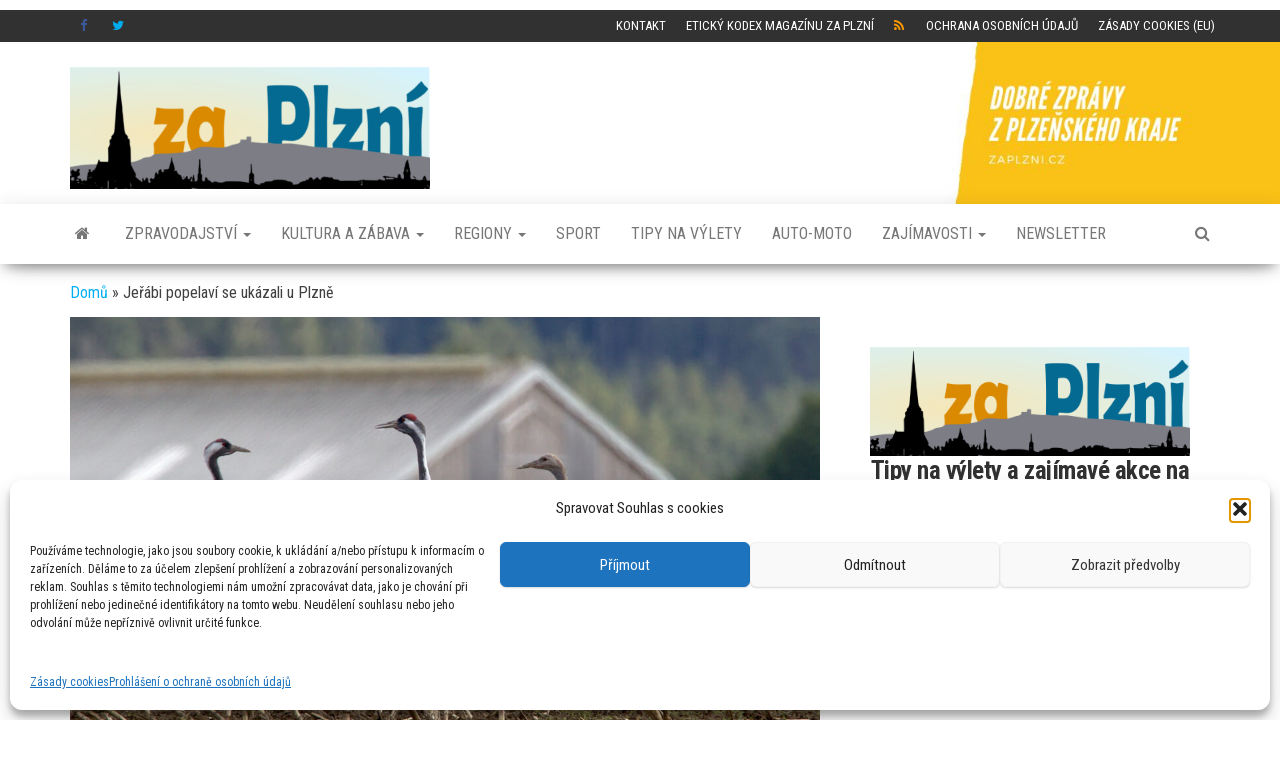

--- FILE ---
content_type: text/html; charset=UTF-8
request_url: https://zaplzni.cz/jerabi-se-ukazali-u-plzne/
body_size: 21738
content:
<!DOCTYPE html>
<html lang="cs">
    <head>
        <meta http-equiv="content-type" content="text/html; charset=UTF-8" />
        <meta http-equiv="X-UA-Compatible" content="IE=edge">
        <meta name="viewport" content="width=device-width, initial-scale=1">
        <link rel="pingback" href="https://zaplzni.cz/xmlrpc.php" />
        <meta name='robots' content='index, follow, max-image-preview:large, max-snippet:-1, max-video-preview:-1' />

	<!-- This site is optimized with the Yoast SEO plugin v26.8 - https://yoast.com/product/yoast-seo-wordpress/ -->
	<title>Jeřábi popelaví se ukázali u Plzně - Za Plzní - Dobré zprávy z Plzeňského kraje</title>
	<link rel="canonical" href="https://zaplzni.cz/jerabi-se-ukazali-u-plzne/" />
	<meta property="og:locale" content="cs_CZ" />
	<meta property="og:type" content="article" />
	<meta property="og:title" content="Jeřábi popelaví se ukázali u Plzně - Za Plzní - Dobré zprávy z Plzeňského kraje" />
	<meta property="og:description" content="S čápy jsme se před pár dny rozloučili a bez těchto impozantních ptáků je krajina tak nějak smutnější. O to&hellip;" />
	<meta property="og:url" content="https://zaplzni.cz/jerabi-se-ukazali-u-plzne/" />
	<meta property="og:site_name" content="Za Plzní - Dobré zprávy z Plzeňského kraje" />
	<meta property="article:publisher" content="https://www.facebook.com/zaplzni" />
	<meta property="article:published_time" content="2022-09-28T11:19:54+00:00" />
	<meta property="og:image" content="https://zaplzni.cz/wp-content/uploads/2022/09/image-proxy-7.jpg" />
	<meta property="og:image:width" content="1800" />
	<meta property="og:image:height" content="1201" />
	<meta property="og:image:type" content="image/jpeg" />
	<meta name="author" content="Pavel Žižka" />
	<meta name="twitter:card" content="summary_large_image" />
	<meta name="twitter:label1" content="Napsal(a)" />
	<meta name="twitter:data1" content="Pavel Žižka" />
	<meta name="twitter:label2" content="Odhadovaná doba čtení" />
	<meta name="twitter:data2" content="2 minuty" />
	<script type="application/ld+json" class="yoast-schema-graph">{"@context":"https://schema.org","@graph":[{"@type":"Article","@id":"https://zaplzni.cz/jerabi-se-ukazali-u-plzne/#article","isPartOf":{"@id":"https://zaplzni.cz/jerabi-se-ukazali-u-plzne/"},"author":{"name":"Pavel Žižka","@id":"https://zaplzni.cz/#/schema/person/450c2f0e798b055e72b6aa2d3ce13b37"},"headline":"Jeřábi popelaví se ukázali u Plzně","datePublished":"2022-09-28T11:19:54+00:00","mainEntityOfPage":{"@id":"https://zaplzni.cz/jerabi-se-ukazali-u-plzne/"},"wordCount":207,"commentCount":0,"publisher":{"@id":"https://zaplzni.cz/#organization"},"image":{"@id":"https://zaplzni.cz/jerabi-se-ukazali-u-plzne/#primaryimage"},"thumbnailUrl":"https://zaplzni.cz/wp-content/uploads/2022/09/image-proxy-7.jpg","keywords":["DES OP","Jeřáb popelavý","příroda"],"articleSection":["Plzeňsko","Zpravodajství"],"inLanguage":"cs","potentialAction":[{"@type":"CommentAction","name":"Comment","target":["https://zaplzni.cz/jerabi-se-ukazali-u-plzne/#respond"]}]},{"@type":"WebPage","@id":"https://zaplzni.cz/jerabi-se-ukazali-u-plzne/","url":"https://zaplzni.cz/jerabi-se-ukazali-u-plzne/","name":"Jeřábi popelaví se ukázali u Plzně - Za Plzní - Dobré zprávy z Plzeňského kraje","isPartOf":{"@id":"https://zaplzni.cz/#website"},"primaryImageOfPage":{"@id":"https://zaplzni.cz/jerabi-se-ukazali-u-plzne/#primaryimage"},"image":{"@id":"https://zaplzni.cz/jerabi-se-ukazali-u-plzne/#primaryimage"},"thumbnailUrl":"https://zaplzni.cz/wp-content/uploads/2022/09/image-proxy-7.jpg","datePublished":"2022-09-28T11:19:54+00:00","breadcrumb":{"@id":"https://zaplzni.cz/jerabi-se-ukazali-u-plzne/#breadcrumb"},"inLanguage":"cs","potentialAction":[{"@type":"ReadAction","target":["https://zaplzni.cz/jerabi-se-ukazali-u-plzne/"]}]},{"@type":"ImageObject","inLanguage":"cs","@id":"https://zaplzni.cz/jerabi-se-ukazali-u-plzne/#primaryimage","url":"https://zaplzni.cz/wp-content/uploads/2022/09/image-proxy-7.jpg","contentUrl":"https://zaplzni.cz/wp-content/uploads/2022/09/image-proxy-7.jpg","width":1800,"height":1201,"caption":"Jeřáb popelavý, foto: Rudolfa Košanová, DES OP Plzeň"},{"@type":"BreadcrumbList","@id":"https://zaplzni.cz/jerabi-se-ukazali-u-plzne/#breadcrumb","itemListElement":[{"@type":"ListItem","position":1,"name":"Domů","item":"https://zaplzni.cz/"},{"@type":"ListItem","position":2,"name":"Jeřábi popelaví se ukázali u Plzně"}]},{"@type":"WebSite","@id":"https://zaplzni.cz/#website","url":"https://zaplzni.cz/","name":"Za Plzní - Dobré zprávy z Plzeňského kraje","description":"Magazín o aktuálním dění v Plzeňském kraji","publisher":{"@id":"https://zaplzni.cz/#organization"},"potentialAction":[{"@type":"SearchAction","target":{"@type":"EntryPoint","urlTemplate":"https://zaplzni.cz/?s={search_term_string}"},"query-input":{"@type":"PropertyValueSpecification","valueRequired":true,"valueName":"search_term_string"}}],"inLanguage":"cs"},{"@type":"Organization","@id":"https://zaplzni.cz/#organization","name":"Za Plzní - Dobré zprávy z Plzeňského kraje","url":"https://zaplzni.cz/","logo":{"@type":"ImageObject","inLanguage":"cs","@id":"https://zaplzni.cz/#/schema/logo/image/","url":"https://zaplzni.cz/wp-content/uploads/2023/09/new_logo_2023_ver2_male.png","contentUrl":"https://zaplzni.cz/wp-content/uploads/2023/09/new_logo_2023_ver2_male.png","width":800,"height":272,"caption":"Za Plzní - Dobré zprávy z Plzeňského kraje"},"image":{"@id":"https://zaplzni.cz/#/schema/logo/image/"},"sameAs":["https://www.facebook.com/zaplzni"]},{"@type":"Person","@id":"https://zaplzni.cz/#/schema/person/450c2f0e798b055e72b6aa2d3ce13b37","name":"Pavel Žižka","image":{"@type":"ImageObject","inLanguage":"cs","@id":"https://zaplzni.cz/#/schema/person/image/","url":"https://secure.gravatar.com/avatar/e1ad13e7368f28713deeb843268522b7ecdf374c60cd6277abf8fa5d5901457f?s=96&d=mm&r=g","contentUrl":"https://secure.gravatar.com/avatar/e1ad13e7368f28713deeb843268522b7ecdf374c60cd6277abf8fa5d5901457f?s=96&d=mm&r=g","caption":"Pavel Žižka"},"description":"Šéfredaktor Za Plzní, kontakt: pavel.zizka@zaplzni.cz, 730 330 042","sameAs":["https://zaplzni.cz"],"url":"https://zaplzni.cz/author/pavel-zizka/"}]}</script>
	<!-- / Yoast SEO plugin. -->


<link rel='dns-prefetch' href='//ssp.seznam.cz' />
<link rel='dns-prefetch' href='//fonts.googleapis.com' />
<link rel="alternate" type="application/rss+xml" title="Za Plzní - Dobré zprávy z Plzeňského kraje &raquo; RSS zdroj" href="https://zaplzni.cz/feed/" />
<link rel="alternate" type="application/rss+xml" title="Za Plzní - Dobré zprávy z Plzeňského kraje &raquo; RSS komentářů" href="https://zaplzni.cz/comments/feed/" />
<link rel="alternate" type="application/rss+xml" title="Za Plzní - Dobré zprávy z Plzeňského kraje &raquo; RSS komentářů pro Jeřábi popelaví se ukázali u Plzně" href="https://zaplzni.cz/jerabi-se-ukazali-u-plzne/feed/" />
<link rel="alternate" title="oEmbed (JSON)" type="application/json+oembed" href="https://zaplzni.cz/wp-json/oembed/1.0/embed?url=https%3A%2F%2Fzaplzni.cz%2Fjerabi-se-ukazali-u-plzne%2F" />
<link rel="alternate" title="oEmbed (XML)" type="text/xml+oembed" href="https://zaplzni.cz/wp-json/oembed/1.0/embed?url=https%3A%2F%2Fzaplzni.cz%2Fjerabi-se-ukazali-u-plzne%2F&#038;format=xml" />
<style id='wp-img-auto-sizes-contain-inline-css' type='text/css'>
img:is([sizes=auto i],[sizes^="auto," i]){contain-intrinsic-size:3000px 1500px}
/*# sourceURL=wp-img-auto-sizes-contain-inline-css */
</style>
<style id='wp-block-library-inline-css' type='text/css'>
:root{--wp-block-synced-color:#7a00df;--wp-block-synced-color--rgb:122,0,223;--wp-bound-block-color:var(--wp-block-synced-color);--wp-editor-canvas-background:#ddd;--wp-admin-theme-color:#007cba;--wp-admin-theme-color--rgb:0,124,186;--wp-admin-theme-color-darker-10:#006ba1;--wp-admin-theme-color-darker-10--rgb:0,107,160.5;--wp-admin-theme-color-darker-20:#005a87;--wp-admin-theme-color-darker-20--rgb:0,90,135;--wp-admin-border-width-focus:2px}@media (min-resolution:192dpi){:root{--wp-admin-border-width-focus:1.5px}}.wp-element-button{cursor:pointer}:root .has-very-light-gray-background-color{background-color:#eee}:root .has-very-dark-gray-background-color{background-color:#313131}:root .has-very-light-gray-color{color:#eee}:root .has-very-dark-gray-color{color:#313131}:root .has-vivid-green-cyan-to-vivid-cyan-blue-gradient-background{background:linear-gradient(135deg,#00d084,#0693e3)}:root .has-purple-crush-gradient-background{background:linear-gradient(135deg,#34e2e4,#4721fb 50%,#ab1dfe)}:root .has-hazy-dawn-gradient-background{background:linear-gradient(135deg,#faaca8,#dad0ec)}:root .has-subdued-olive-gradient-background{background:linear-gradient(135deg,#fafae1,#67a671)}:root .has-atomic-cream-gradient-background{background:linear-gradient(135deg,#fdd79a,#004a59)}:root .has-nightshade-gradient-background{background:linear-gradient(135deg,#330968,#31cdcf)}:root .has-midnight-gradient-background{background:linear-gradient(135deg,#020381,#2874fc)}:root{--wp--preset--font-size--normal:16px;--wp--preset--font-size--huge:42px}.has-regular-font-size{font-size:1em}.has-larger-font-size{font-size:2.625em}.has-normal-font-size{font-size:var(--wp--preset--font-size--normal)}.has-huge-font-size{font-size:var(--wp--preset--font-size--huge)}.has-text-align-center{text-align:center}.has-text-align-left{text-align:left}.has-text-align-right{text-align:right}.has-fit-text{white-space:nowrap!important}#end-resizable-editor-section{display:none}.aligncenter{clear:both}.items-justified-left{justify-content:flex-start}.items-justified-center{justify-content:center}.items-justified-right{justify-content:flex-end}.items-justified-space-between{justify-content:space-between}.screen-reader-text{border:0;clip-path:inset(50%);height:1px;margin:-1px;overflow:hidden;padding:0;position:absolute;width:1px;word-wrap:normal!important}.screen-reader-text:focus{background-color:#ddd;clip-path:none;color:#444;display:block;font-size:1em;height:auto;left:5px;line-height:normal;padding:15px 23px 14px;text-decoration:none;top:5px;width:auto;z-index:100000}html :where(.has-border-color){border-style:solid}html :where([style*=border-top-color]){border-top-style:solid}html :where([style*=border-right-color]){border-right-style:solid}html :where([style*=border-bottom-color]){border-bottom-style:solid}html :where([style*=border-left-color]){border-left-style:solid}html :where([style*=border-width]){border-style:solid}html :where([style*=border-top-width]){border-top-style:solid}html :where([style*=border-right-width]){border-right-style:solid}html :where([style*=border-bottom-width]){border-bottom-style:solid}html :where([style*=border-left-width]){border-left-style:solid}html :where(img[class*=wp-image-]){height:auto;max-width:100%}:where(figure){margin:0 0 1em}html :where(.is-position-sticky){--wp-admin--admin-bar--position-offset:var(--wp-admin--admin-bar--height,0px)}@media screen and (max-width:600px){html :where(.is-position-sticky){--wp-admin--admin-bar--position-offset:0px}}

/*# sourceURL=wp-block-library-inline-css */
</style><style id='wp-block-paragraph-inline-css' type='text/css'>
.is-small-text{font-size:.875em}.is-regular-text{font-size:1em}.is-large-text{font-size:2.25em}.is-larger-text{font-size:3em}.has-drop-cap:not(:focus):first-letter{float:left;font-size:8.4em;font-style:normal;font-weight:100;line-height:.68;margin:.05em .1em 0 0;text-transform:uppercase}body.rtl .has-drop-cap:not(:focus):first-letter{float:none;margin-left:.1em}p.has-drop-cap.has-background{overflow:hidden}:root :where(p.has-background){padding:1.25em 2.375em}:where(p.has-text-color:not(.has-link-color)) a{color:inherit}p.has-text-align-left[style*="writing-mode:vertical-lr"],p.has-text-align-right[style*="writing-mode:vertical-rl"]{rotate:180deg}
/*# sourceURL=https://zaplzni.cz/wp-includes/blocks/paragraph/style.min.css */
</style>
<style id='global-styles-inline-css' type='text/css'>
:root{--wp--preset--aspect-ratio--square: 1;--wp--preset--aspect-ratio--4-3: 4/3;--wp--preset--aspect-ratio--3-4: 3/4;--wp--preset--aspect-ratio--3-2: 3/2;--wp--preset--aspect-ratio--2-3: 2/3;--wp--preset--aspect-ratio--16-9: 16/9;--wp--preset--aspect-ratio--9-16: 9/16;--wp--preset--color--black: #000000;--wp--preset--color--cyan-bluish-gray: #abb8c3;--wp--preset--color--white: #ffffff;--wp--preset--color--pale-pink: #f78da7;--wp--preset--color--vivid-red: #cf2e2e;--wp--preset--color--luminous-vivid-orange: #ff6900;--wp--preset--color--luminous-vivid-amber: #fcb900;--wp--preset--color--light-green-cyan: #7bdcb5;--wp--preset--color--vivid-green-cyan: #00d084;--wp--preset--color--pale-cyan-blue: #8ed1fc;--wp--preset--color--vivid-cyan-blue: #0693e3;--wp--preset--color--vivid-purple: #9b51e0;--wp--preset--gradient--vivid-cyan-blue-to-vivid-purple: linear-gradient(135deg,rgb(6,147,227) 0%,rgb(155,81,224) 100%);--wp--preset--gradient--light-green-cyan-to-vivid-green-cyan: linear-gradient(135deg,rgb(122,220,180) 0%,rgb(0,208,130) 100%);--wp--preset--gradient--luminous-vivid-amber-to-luminous-vivid-orange: linear-gradient(135deg,rgb(252,185,0) 0%,rgb(255,105,0) 100%);--wp--preset--gradient--luminous-vivid-orange-to-vivid-red: linear-gradient(135deg,rgb(255,105,0) 0%,rgb(207,46,46) 100%);--wp--preset--gradient--very-light-gray-to-cyan-bluish-gray: linear-gradient(135deg,rgb(238,238,238) 0%,rgb(169,184,195) 100%);--wp--preset--gradient--cool-to-warm-spectrum: linear-gradient(135deg,rgb(74,234,220) 0%,rgb(151,120,209) 20%,rgb(207,42,186) 40%,rgb(238,44,130) 60%,rgb(251,105,98) 80%,rgb(254,248,76) 100%);--wp--preset--gradient--blush-light-purple: linear-gradient(135deg,rgb(255,206,236) 0%,rgb(152,150,240) 100%);--wp--preset--gradient--blush-bordeaux: linear-gradient(135deg,rgb(254,205,165) 0%,rgb(254,45,45) 50%,rgb(107,0,62) 100%);--wp--preset--gradient--luminous-dusk: linear-gradient(135deg,rgb(255,203,112) 0%,rgb(199,81,192) 50%,rgb(65,88,208) 100%);--wp--preset--gradient--pale-ocean: linear-gradient(135deg,rgb(255,245,203) 0%,rgb(182,227,212) 50%,rgb(51,167,181) 100%);--wp--preset--gradient--electric-grass: linear-gradient(135deg,rgb(202,248,128) 0%,rgb(113,206,126) 100%);--wp--preset--gradient--midnight: linear-gradient(135deg,rgb(2,3,129) 0%,rgb(40,116,252) 100%);--wp--preset--font-size--small: 13px;--wp--preset--font-size--medium: 20px;--wp--preset--font-size--large: 36px;--wp--preset--font-size--x-large: 42px;--wp--preset--spacing--20: 0.44rem;--wp--preset--spacing--30: 0.67rem;--wp--preset--spacing--40: 1rem;--wp--preset--spacing--50: 1.5rem;--wp--preset--spacing--60: 2.25rem;--wp--preset--spacing--70: 3.38rem;--wp--preset--spacing--80: 5.06rem;--wp--preset--shadow--natural: 6px 6px 9px rgba(0, 0, 0, 0.2);--wp--preset--shadow--deep: 12px 12px 50px rgba(0, 0, 0, 0.4);--wp--preset--shadow--sharp: 6px 6px 0px rgba(0, 0, 0, 0.2);--wp--preset--shadow--outlined: 6px 6px 0px -3px rgb(255, 255, 255), 6px 6px rgb(0, 0, 0);--wp--preset--shadow--crisp: 6px 6px 0px rgb(0, 0, 0);}:where(.is-layout-flex){gap: 0.5em;}:where(.is-layout-grid){gap: 0.5em;}body .is-layout-flex{display: flex;}.is-layout-flex{flex-wrap: wrap;align-items: center;}.is-layout-flex > :is(*, div){margin: 0;}body .is-layout-grid{display: grid;}.is-layout-grid > :is(*, div){margin: 0;}:where(.wp-block-columns.is-layout-flex){gap: 2em;}:where(.wp-block-columns.is-layout-grid){gap: 2em;}:where(.wp-block-post-template.is-layout-flex){gap: 1.25em;}:where(.wp-block-post-template.is-layout-grid){gap: 1.25em;}.has-black-color{color: var(--wp--preset--color--black) !important;}.has-cyan-bluish-gray-color{color: var(--wp--preset--color--cyan-bluish-gray) !important;}.has-white-color{color: var(--wp--preset--color--white) !important;}.has-pale-pink-color{color: var(--wp--preset--color--pale-pink) !important;}.has-vivid-red-color{color: var(--wp--preset--color--vivid-red) !important;}.has-luminous-vivid-orange-color{color: var(--wp--preset--color--luminous-vivid-orange) !important;}.has-luminous-vivid-amber-color{color: var(--wp--preset--color--luminous-vivid-amber) !important;}.has-light-green-cyan-color{color: var(--wp--preset--color--light-green-cyan) !important;}.has-vivid-green-cyan-color{color: var(--wp--preset--color--vivid-green-cyan) !important;}.has-pale-cyan-blue-color{color: var(--wp--preset--color--pale-cyan-blue) !important;}.has-vivid-cyan-blue-color{color: var(--wp--preset--color--vivid-cyan-blue) !important;}.has-vivid-purple-color{color: var(--wp--preset--color--vivid-purple) !important;}.has-black-background-color{background-color: var(--wp--preset--color--black) !important;}.has-cyan-bluish-gray-background-color{background-color: var(--wp--preset--color--cyan-bluish-gray) !important;}.has-white-background-color{background-color: var(--wp--preset--color--white) !important;}.has-pale-pink-background-color{background-color: var(--wp--preset--color--pale-pink) !important;}.has-vivid-red-background-color{background-color: var(--wp--preset--color--vivid-red) !important;}.has-luminous-vivid-orange-background-color{background-color: var(--wp--preset--color--luminous-vivid-orange) !important;}.has-luminous-vivid-amber-background-color{background-color: var(--wp--preset--color--luminous-vivid-amber) !important;}.has-light-green-cyan-background-color{background-color: var(--wp--preset--color--light-green-cyan) !important;}.has-vivid-green-cyan-background-color{background-color: var(--wp--preset--color--vivid-green-cyan) !important;}.has-pale-cyan-blue-background-color{background-color: var(--wp--preset--color--pale-cyan-blue) !important;}.has-vivid-cyan-blue-background-color{background-color: var(--wp--preset--color--vivid-cyan-blue) !important;}.has-vivid-purple-background-color{background-color: var(--wp--preset--color--vivid-purple) !important;}.has-black-border-color{border-color: var(--wp--preset--color--black) !important;}.has-cyan-bluish-gray-border-color{border-color: var(--wp--preset--color--cyan-bluish-gray) !important;}.has-white-border-color{border-color: var(--wp--preset--color--white) !important;}.has-pale-pink-border-color{border-color: var(--wp--preset--color--pale-pink) !important;}.has-vivid-red-border-color{border-color: var(--wp--preset--color--vivid-red) !important;}.has-luminous-vivid-orange-border-color{border-color: var(--wp--preset--color--luminous-vivid-orange) !important;}.has-luminous-vivid-amber-border-color{border-color: var(--wp--preset--color--luminous-vivid-amber) !important;}.has-light-green-cyan-border-color{border-color: var(--wp--preset--color--light-green-cyan) !important;}.has-vivid-green-cyan-border-color{border-color: var(--wp--preset--color--vivid-green-cyan) !important;}.has-pale-cyan-blue-border-color{border-color: var(--wp--preset--color--pale-cyan-blue) !important;}.has-vivid-cyan-blue-border-color{border-color: var(--wp--preset--color--vivid-cyan-blue) !important;}.has-vivid-purple-border-color{border-color: var(--wp--preset--color--vivid-purple) !important;}.has-vivid-cyan-blue-to-vivid-purple-gradient-background{background: var(--wp--preset--gradient--vivid-cyan-blue-to-vivid-purple) !important;}.has-light-green-cyan-to-vivid-green-cyan-gradient-background{background: var(--wp--preset--gradient--light-green-cyan-to-vivid-green-cyan) !important;}.has-luminous-vivid-amber-to-luminous-vivid-orange-gradient-background{background: var(--wp--preset--gradient--luminous-vivid-amber-to-luminous-vivid-orange) !important;}.has-luminous-vivid-orange-to-vivid-red-gradient-background{background: var(--wp--preset--gradient--luminous-vivid-orange-to-vivid-red) !important;}.has-very-light-gray-to-cyan-bluish-gray-gradient-background{background: var(--wp--preset--gradient--very-light-gray-to-cyan-bluish-gray) !important;}.has-cool-to-warm-spectrum-gradient-background{background: var(--wp--preset--gradient--cool-to-warm-spectrum) !important;}.has-blush-light-purple-gradient-background{background: var(--wp--preset--gradient--blush-light-purple) !important;}.has-blush-bordeaux-gradient-background{background: var(--wp--preset--gradient--blush-bordeaux) !important;}.has-luminous-dusk-gradient-background{background: var(--wp--preset--gradient--luminous-dusk) !important;}.has-pale-ocean-gradient-background{background: var(--wp--preset--gradient--pale-ocean) !important;}.has-electric-grass-gradient-background{background: var(--wp--preset--gradient--electric-grass) !important;}.has-midnight-gradient-background{background: var(--wp--preset--gradient--midnight) !important;}.has-small-font-size{font-size: var(--wp--preset--font-size--small) !important;}.has-medium-font-size{font-size: var(--wp--preset--font-size--medium) !important;}.has-large-font-size{font-size: var(--wp--preset--font-size--large) !important;}.has-x-large-font-size{font-size: var(--wp--preset--font-size--x-large) !important;}
/*# sourceURL=global-styles-inline-css */
</style>

<style id='classic-theme-styles-inline-css' type='text/css'>
/*! This file is auto-generated */
.wp-block-button__link{color:#fff;background-color:#32373c;border-radius:9999px;box-shadow:none;text-decoration:none;padding:calc(.667em + 2px) calc(1.333em + 2px);font-size:1.125em}.wp-block-file__button{background:#32373c;color:#fff;text-decoration:none}
/*# sourceURL=/wp-includes/css/classic-themes.min.css */
</style>
<link rel='stylesheet' id='wpo_min-header-0-css' href='https://zaplzni.cz/wp-content/cache/wpo-minify/1768404036/assets/wpo-minify-header-c1cd612e.min.css' type='text/css' media='all' />
<script type="text/javascript" src="https://zaplzni.cz/wp-includes/js/jquery/jquery.min.js" id="jquery-core-js"></script>
<script type="text/javascript" src="https://zaplzni.cz/wp-includes/js/jquery/jquery-migrate.min.js" id="jquery-migrate-js"></script>
<script type="text/javascript" src="https://zaplzni.cz/wp-content/plugins/seznam-ssp-wp-plugin-v1.7/assets/js/seznam-ssp.min.js" id="seznam-ads-public-js"></script>
<script type="text/javascript" src="https://ssp.seznam.cz/static/js/ssp.js" id="seznam-ads-sssp-js"></script>
<link rel="https://api.w.org/" href="https://zaplzni.cz/wp-json/" /><link rel="alternate" title="JSON" type="application/json" href="https://zaplzni.cz/wp-json/wp/v2/posts/160" /><link rel="EditURI" type="application/rsd+xml" title="RSD" href="https://zaplzni.cz/xmlrpc.php?rsd" />

		<!-- GA Google Analytics @ https://m0n.co/ga -->
		<script type="text/plain" data-service="google-analytics" data-category="statistics" async data-cmplz-src="https://www.googletagmanager.com/gtag/js?id=G-K2DSRB0MYR"></script>
		<script>
			window.dataLayer = window.dataLayer || [];
			function gtag(){dataLayer.push(arguments);}
			gtag('js', new Date());
			gtag('config', 'G-K2DSRB0MYR');
		</script>

	<script>
  window.dataLayer = window.dataLayer || [];
  function gtag(){dataLayer.push(arguments);}
  gtag('consent', 'default', {
    'ad_storage': 'denied',
    'analytics_storage': 'denied'
  });
</script>
			<style>.cmplz-hidden {
					display: none !important;
				}</style><script src="https://d.seznam.cz/recass/js/sznrecommend-measure.min.js" data-webid="879"></script><script src="https://d.seznam.cz/recass/js/sznrecommend.min.js"></script><!-- seznam-doporucuje {"version":"1.2"} -->
<!-- seznam-ads {"version":"1.7"} -->
<script>function sssp_get_breakpoint(){
        return '700';
        }</script><noscript><style>.lazyload[data-src]{display:none !important;}</style></noscript><style>.lazyload{background-image:none !important;}.lazyload:before{background-image:none !important;}</style>	<style type="text/css" id="envo-magazine-header-css">
			.site-header {
			background-image: url(https://zaplzni.cz/wp-content/uploads/2022/09/dobre-zpravy-z-plzeNskeho-kraje-2.jpg);
			background-repeat: no-repeat;
			background-position: 50% 50%;
			-webkit-background-size: cover;
			-moz-background-size:    cover;
			-o-background-size:      cover;
			background-size:         cover;
		}
		.site-title a, .site-title, .site-description {
			color: #blank;
		}
				.site-title,
		.site-description {
			position: absolute;
			clip: rect(1px, 1px, 1px, 1px);
		}
		
	</style>
	<meta name="robots" content="max-image-preview:large">
<link rel="icon" href="https://zaplzni.cz/wp-content/uploads/2023/09/cropped-new_logo_colours_sqare-32x32.png" sizes="32x32" />
<link rel="icon" href="https://zaplzni.cz/wp-content/uploads/2023/09/cropped-new_logo_colours_sqare-192x192.png" sizes="192x192" />
<link rel="apple-touch-icon" href="https://zaplzni.cz/wp-content/uploads/2023/09/cropped-new_logo_colours_sqare-180x180.png" />
<meta name="msapplication-TileImage" content="https://zaplzni.cz/wp-content/uploads/2023/09/cropped-new_logo_colours_sqare-270x270.png" />
		<style type="text/css" id="wp-custom-css">
			.zdroj .attachment-1x1  {
 display: none;
}

.zdroj   {
font-style: italic;
}

.zdroj .ccfic-text::before
 {
content: "Foto: ";
font-weight: bold;
}

#seznam-pop-up-ad #seznam-pop-up-ad-close {
    display: inline-flex; /* Použijeme flexbox pro lepší zarovnání textu */
    justify-content: center; /* Horizontální zarovnání na střed */
    align-items: center; /* Vertikální zarovnání na střed */
    background-color: #3f3f3f !important; /* Tmavě šedá barva s vysokou prioritou */
    color: white !important;              /* Bílý text s vysokou prioritou */
    font-size: 14px !important;           /* Velikost textu */
    font-family: Arial, Helvetica, sans-serif !important; /* Font */
    padding: 8px !important;              /* Padding 8px z každé strany */
    min-width: 140px !important;          /* Minimální šířka */
    min-height: 31px !important;          /* Minimální výška */
    line-height: 31px !important;         /* Vertikální zarovnání textu */
    border: none !important;              /* Bez okraje */
    text-decoration: none !important;     /* Bez podtržení */
margin-top: -31px !important; /* Posunutí tlačítka o 10px vzhůru */

}

#ssp-zone-289179 {
    display: flex !important;
    justify-content: center !important;
    align-items: center !important;
    text-align: center !important;
    width: 100% !important;
    margin: 0 auto !important;
}

.sssp-posCont {
    width: 100% !important;
    display: flex !important;
    justify-content: center !important;
    align-items: center !important;
    margin: 0 auto !important;
}

.sssp-resizeCont {
    width: 728px !important; /* Původní šířka reklamy */
    max-width: 100% !important;
    margin: 0 auto !important;
    display: flex !important;
    justify-content: center !important;
}

#ssp-zone-289179 iframe {
    display: block !important;
    margin: 0 auto !important;
}

/* Zarovnání reklamních zón pro mobil */
#ssp-zone-289170, #ssp-zone-299318 {
    width: 100% !important;
    max-width: 100% !important;
    display: flex !important;
    justify-content: center !important;
    align-items: center !important;
    text-align: center !important;
    margin: 0 auto !important;
}

/* Ujistíme se, že iframe nebude vyosený */
#ssp-zone-289170 iframe, #ssp-zone-299318 iframe {
    width: auto !important;
    max-width: 100% !important;
    height: auto !important;
    display: block !important;
    margin: 0 auto !important;
    text-align: center !important;
}

		</style>
				<script src="//ssp.imedia.cz/static/js/ssp.js"></script>
    <link rel='stylesheet' id='0-css' href='https://fonts.googleapis.com/css2?family=Roboto+Condensed:ital,wght@0,0,3000,4000,700&#038;family=Abril+FatFace:ital,wght@0,400;0,700;1,400;1,700&#038;family=Alegreya:ital,wght@0,400;0,700;1,400;1,700&#038;family=Alegreya+Sans:ital,wght@0,400;0,700;1,400;1,700&#038;family=Amatic+SC:ital,wght@0,400;0,700;1,400;1,700&#038;family=Anonymous+Pro:ital,wght@0,400;0,700;1,400;1,700&#038;family=Architects+Daughter:ital,wght@0,400;0,700;1,400;1,700&#038;family=Archivo:ital,wght@0,400;0,700;1,400;1,700&#038;family=Archivo+Narrow:ital,wght@0,400;0,700;1,400;1,700&#038;family=Asap:ital,wght@0,400;0,700;1,400;1,700&#038;family=Barlow:ital,wght@0,400;0,700;1,400;1,700&#038;family=BioRhyme:ital,wght@0,400;0,700;1,400;1,700&#038;family=Bonbon:ital,wght@0,400;0,700;1,400;1,700&#038;family=Cabin:ital,wght@0,400;0,700;1,400;1,700&#038;family=Cairo:ital,wght@0,400;0,700;1,400;1,700&#038;family=Cardo:ital,wght@0,400;0,700;1,400;1,700&#038;family=Chivo:ital,wght@0,400;0,700;1,400;1,700&#038;family=Concert+One:ital,wght@0,400;0,700;1,400;1,700&#038;family=Cormorant:ital,wght@0,400;0,700;1,400;1,700&#038;family=Crimson+Text:ital,wght@0,400;0,700;1,400;1,700&#038;family=Eczar:ital,wght@0,400;0,700;1,400;1,700&#038;family=Exo+2:ital,wght@0,400;0,700;1,400;1,700&#038;family=Fira+Sans:ital,wght@0,400;0,700;1,400;1,700&#038;family=Fjalla+One:ital,wght@0,400;0,700;1,400;1,700&#038;family=Frank+Ruhl+Libre:ital,wght@0,400;0,700;1,400;1,700&#038;family=Great+Vibes:ital,wght@0,400;0,700;1,400;1,700&#038;family=Heebo:ital,wght@0,400;0,700;1,400;1,700&#038;family=IBM+Plex:ital,wght@0,400;0,700;1,400;1,700&#038;family=Inconsolata:ital,wght@0,400;0,700;1,400;1,700&#038;family=Indie+Flower:ital,wght@0,400;0,700;1,400;1,700&#038;family=Inknut+Antiqua:ital,wght@0,400;0,700;1,400;1,700&#038;family=Inter:ital,wght@0,400;0,700;1,400;1,700&#038;family=Karla:ital,wght@0,400;0,700;1,400;1,700&#038;family=Libre+Baskerville:ital,wght@0,400;0,700;1,400;1,700&#038;family=Libre+Franklin:ital,wght@0,400;0,700;1,400;1,700&#038;family=Montserrat:ital,wght@0,400;0,700;1,400;1,700&#038;family=Neuton:ital,wght@0,400;0,700;1,400;1,700&#038;family=Notable:ital,wght@0,400;0,700;1,400;1,700&#038;family=Nothing+You+Could+Do:ital,wght@0,400;0,700;1,400;1,700&#038;family=Noto+Sans:ital,wght@0,400;0,700;1,400;1,700&#038;family=Nunito:ital,wght@0,400;0,700;1,400;1,700&#038;family=Old+Standard+TT:ital,wght@0,400;0,700;1,400;1,700&#038;family=Oxygen:ital,wght@0,400;0,700;1,400;1,700&#038;family=Pacifico:ital,wght@0,400;0,700;1,400;1,700&#038;family=Poppins:ital,wght@0,400;0,700;1,400;1,700&#038;family=Proza+Libre:ital,wght@0,400;0,700;1,400;1,700&#038;family=PT+Sans:ital,wght@0,400;0,700;1,400;1,700&#038;family=PT+Serif:ital,wght@0,400;0,700;1,400;1,700&#038;family=Rakkas:ital,wght@0,400;0,700;1,400;1,700&#038;family=Reenie+Beanie:ital,wght@0,400;0,700;1,400;1,700&#038;family=Roboto+Slab:ital,wght@0,400;0,700;1,400;1,700&#038;family=Ropa+Sans:ital,wght@0,400;0,700;1,400;1,700&#038;family=Rubik:ital,wght@0,400;0,700;1,400;1,700&#038;family=Shadows+Into+Light:ital,wght@0,400;0,700;1,400;1,700&#038;family=Space+Mono:ital,wght@0,400;0,700;1,400;1,700&#038;family=Spectral:ital,wght@0,400;0,700;1,400;1,700&#038;family=Sue+Ellen+Francisco:ital,wght@0,400;0,700;1,400;1,700&#038;family=Titillium+Web:ital,wght@0,400;0,700;1,400;1,700&#038;family=Ubuntu:ital,wght@0,400;0,700;1,400;1,700&#038;family=Varela:ital,wght@0,400;0,700;1,400;1,700&#038;family=Vollkorn:ital,wght@0,400;0,700;1,400;1,700&#038;family=Work+Sans:ital,wght@0,400;0,700;1,400;1,700&#038;family=Yatra+One:ital,wght@0,400;0,700;1,400;1,700&#038;display=swap' type='text/css' media='all' />
<link rel='stylesheet' id='wpo_min-footer-0-css' href='https://zaplzni.cz/wp-content/cache/wpo-minify/1768404036/assets/wpo-minify-footer-29c010ef.min.css' type='text/css' media='all' />
</head>
    <body data-rsssl=1 data-cmplz=1 id="blog" class="wp-singular post-template-default single single-post postid-160 single-format-standard wp-custom-logo wp-theme-envo-magazine">
        <a class="skip-link screen-reader-text" href="#site-content">Skip to the content</a><div id="sssp_ad_1319_775" class="sssp-seznam-ad  sssp-seznam-ad-center sssp-seznam-ad-desktop" style="margin-bottom: 10px;"><div id="sssp_ad_299291_146" data-szn-ssp-ad='{"zoneId": 299291, "width": 970, "height": 210}'></div><div class="sssp-clear"></div></div>            <div class="top-menu" >
        <nav id="top-navigation" class="navbar navbar-inverse bg-dark">     
            <div class="container">   
                <div class="navbar-header">
                    <button type="button" class="navbar-toggle" data-toggle="collapse" data-target=".navbar-2-collapse">
                        <span class="sr-only">Rozbalovací navigace</span>
                        <span class="icon-bar"></span>
                        <span class="icon-bar"></span>
                        <span class="icon-bar"></span>
                    </button>
                </div>
                <div class="collapse navbar-collapse navbar-2-collapse">
                    <div class="menu-socialni-site-container"><ul id="menu-socialni-site" class="nav navbar-nav navbar-left"><li itemscope="itemscope" itemtype="https://www.schema.org/SiteNavigationElement" id="menu-item-45" class="menu-item menu-item-type-custom menu-item-object-custom menu-item-45"><a title="Facebook Za Plzní" href="https://www.facebook.com/zaplzni">Facebook Za Plzní</a></li>
<li itemscope="itemscope" itemtype="https://www.schema.org/SiteNavigationElement" id="menu-item-909" class="menu-item menu-item-type-custom menu-item-object-custom menu-item-909"><a title="Twitter Za Plzní" href="https://twitter.com/zaplzni">Twitter Za Plzní</a></li>
</ul></div><div class="menu-spodni-menu-container"><ul id="menu-spodni-menu" class="nav navbar-nav navbar-right"><li itemscope="itemscope" itemtype="https://www.schema.org/SiteNavigationElement" id="menu-item-35" class="menu-item menu-item-type-post_type menu-item-object-page menu-item-35"><a title="Kontakt" href="https://zaplzni.cz/kontakt/">Kontakt</a></li>
<li itemscope="itemscope" itemtype="https://www.schema.org/SiteNavigationElement" id="menu-item-10893" class="menu-item menu-item-type-post_type menu-item-object-page menu-item-10893"><a title="Etický kodex magazínu Za Plzní" href="https://zaplzni.cz/eticky-kodex-magazinu-za-plzni/">Etický kodex magazínu Za Plzní</a></li>
<li itemscope="itemscope" itemtype="https://www.schema.org/SiteNavigationElement" id="menu-item-36" class="menu-item menu-item-type-custom menu-item-object-custom menu-item-36"><a title="RSS" href="https://zaplzni.cz/feed/">RSS</a></li>
<li itemscope="itemscope" itemtype="https://www.schema.org/SiteNavigationElement" id="menu-item-90" class="menu-item menu-item-type-post_type menu-item-object-page menu-item-90"><a title="Ochrana osobních údajů" href="https://zaplzni.cz/ochrana-osobnich-udaju/">Ochrana osobních údajů</a></li>
<li itemscope="itemscope" itemtype="https://www.schema.org/SiteNavigationElement" id="menu-item-92" class="menu-item menu-item-type-post_type menu-item-object-page menu-item-92"><a title="Zásady cookies (EU)" href="https://zaplzni.cz/zasady-cookies-eu/">Zásady cookies (EU)</a></li>
</ul></div>                </div>
            </div>    
        </nav> 
    </div>
<div class="site-header container-fluid">
    <div class="container" >
        <div class="row" >
            <div class="site-heading col-md-4" >
                <div class="site-branding-logo">
                    <a href="https://zaplzni.cz/" class="custom-logo-link" rel="home"><img width="800" height="272" src="[data-uri]" class="custom-logo lazyload" alt="Za Plzní &#8211; Dobré zprávy z Plzeňského kraje" decoding="async" fetchpriority="high"   data-src="https://zaplzni.cz/wp-content/uploads/2023/09/new_logo_2023_ver2_male.png" data-srcset="https://zaplzni.cz/wp-content/uploads/2023/09/new_logo_2023_ver2_male.png 800w, https://zaplzni.cz/wp-content/uploads/2023/09/new_logo_2023_ver2_male-500x170.png 500w, https://zaplzni.cz/wp-content/uploads/2023/09/new_logo_2023_ver2_male-150x51.png 150w, https://zaplzni.cz/wp-content/uploads/2023/09/new_logo_2023_ver2_male-768x261.png 768w" data-sizes="auto" data-eio-rwidth="800" data-eio-rheight="272" /><noscript><img width="800" height="272" src="https://zaplzni.cz/wp-content/uploads/2023/09/new_logo_2023_ver2_male.png" class="custom-logo" alt="Za Plzní &#8211; Dobré zprávy z Plzeňského kraje" decoding="async" fetchpriority="high" srcset="https://zaplzni.cz/wp-content/uploads/2023/09/new_logo_2023_ver2_male.png 800w, https://zaplzni.cz/wp-content/uploads/2023/09/new_logo_2023_ver2_male-500x170.png 500w, https://zaplzni.cz/wp-content/uploads/2023/09/new_logo_2023_ver2_male-150x51.png 150w, https://zaplzni.cz/wp-content/uploads/2023/09/new_logo_2023_ver2_male-768x261.png 768w" sizes="(max-width: 800px) 100vw, 800px" data-eio="l" /></noscript></a>                </div>
                <div class="site-branding-text">
                                            <p class="site-title"><a href="https://zaplzni.cz/" rel="home">Za Plzní &#8211; Dobré zprávy z Plzeňského kraje</a></p>
                    
                                            <p class="site-description">
                            Magazín o aktuálním dění v Plzeňském kraji                        </p>
                                    </div><!-- .site-branding-text -->
            </div>
                            <div class="site-heading-sidebar col-md-8" >
                    <div id="content-header-section" class="text-right">
                        <div id="block-7" class="widget widget_block widget_text">
<p></p>
</div>	
                    </div>
                </div>
            	
        </div>
    </div>
</div>
 
<div class="main-menu">
    <nav id="site-navigation" class="navbar navbar-default">     
        <div class="container">   
            <div class="navbar-header">
                                <button id="main-menu-panel" class="open-panel visible-xs" data-panel="main-menu-panel">
                        <span></span>
                        <span></span>
                        <span></span>
                    </button>
                            </div> 
                        <ul class="nav navbar-nav search-icon navbar-left hidden-xs">
                <li class="home-icon">
                    <a href="https://zaplzni.cz/" title="Za Plzní &#8211; Dobré zprávy z Plzeňského kraje">
                        <i class="fa fa-home"></i>
                    </a>
                </li>
            </ul>
            <div class="menu-container"><ul id="menu-hlavni-menu" class="nav navbar-nav navbar-left"><li itemscope="itemscope" itemtype="https://www.schema.org/SiteNavigationElement" id="menu-item-5922" class="menu-item menu-item-type-taxonomy menu-item-object-category current-post-ancestor current-menu-parent current-post-parent menu-item-has-children menu-item-5922 dropdown"><a title="Zpravodajství" href="https://zaplzni.cz/category/zpravodajstvi/" data-toggle="dropdown" class="dropdown-toggle" aria-haspopup="true">Zpravodajství <span class="caret"></span></a>
<ul role="menu" class=" dropdown-menu" >
	<li itemscope="itemscope" itemtype="https://www.schema.org/SiteNavigationElement" id="menu-item-5917" class="menu-item menu-item-type-taxonomy menu-item-object-category menu-item-5917"><a title="Školství" href="https://zaplzni.cz/category/skolstvi/">Školství</a></li>
	<li itemscope="itemscope" itemtype="https://www.schema.org/SiteNavigationElement" id="menu-item-7538" class="menu-item menu-item-type-custom menu-item-object-custom menu-item-7538"><a title="Doprava" href="https://zaplzni.cz/tag/doprava/">Doprava</a></li>
</ul>
</li>
<li itemscope="itemscope" itemtype="https://www.schema.org/SiteNavigationElement" id="menu-item-5914" class="menu-item menu-item-type-taxonomy menu-item-object-category menu-item-has-children menu-item-5914 dropdown"><a title="Kultura a zábava" href="https://zaplzni.cz/category/kultura-zabava/" data-toggle="dropdown" class="dropdown-toggle" aria-haspopup="true">Kultura a zábava <span class="caret"></span></a>
<ul role="menu" class=" dropdown-menu" >
	<li itemscope="itemscope" itemtype="https://www.schema.org/SiteNavigationElement" id="menu-item-7685" class="menu-item menu-item-type-post_type menu-item-object-page menu-item-7685"><a title="Kalendář akcí" href="https://zaplzni.cz/udalosti/">Kalendář akcí</a></li>
</ul>
</li>
<li itemscope="itemscope" itemtype="https://www.schema.org/SiteNavigationElement" id="menu-item-5923" class="menu-item menu-item-type-custom menu-item-object-custom menu-item-home menu-item-has-children menu-item-5923 dropdown"><a title="Regiony" href="https://zaplzni.cz/" data-toggle="dropdown" class="dropdown-toggle" aria-haspopup="true">Regiony <span class="caret"></span></a>
<ul role="menu" class=" dropdown-menu" >
	<li itemscope="itemscope" itemtype="https://www.schema.org/SiteNavigationElement" id="menu-item-14" class="menu-item menu-item-type-taxonomy menu-item-object-category current-post-ancestor current-menu-parent current-post-parent menu-item-14"><a title="Plzeňsko" href="https://zaplzni.cz/category/plzensko/">Plzeňsko</a></li>
	<li itemscope="itemscope" itemtype="https://www.schema.org/SiteNavigationElement" id="menu-item-13" class="menu-item menu-item-type-taxonomy menu-item-object-category menu-item-13"><a title="Klatovsko" href="https://zaplzni.cz/category/klatovsko/">Klatovsko</a></li>
	<li itemscope="itemscope" itemtype="https://www.schema.org/SiteNavigationElement" id="menu-item-15" class="menu-item menu-item-type-taxonomy menu-item-object-category menu-item-15"><a title="Rokycansko" href="https://zaplzni.cz/category/rokycansko/">Rokycansko</a></li>
	<li itemscope="itemscope" itemtype="https://www.schema.org/SiteNavigationElement" id="menu-item-12" class="menu-item menu-item-type-taxonomy menu-item-object-category menu-item-12"><a title="Domažlicko" href="https://zaplzni.cz/category/domazlicko/">Domažlicko</a></li>
	<li itemscope="itemscope" itemtype="https://www.schema.org/SiteNavigationElement" id="menu-item-16" class="menu-item menu-item-type-taxonomy menu-item-object-category menu-item-16"><a title="Tachovsko" href="https://zaplzni.cz/category/tachovsko/">Tachovsko</a></li>
</ul>
</li>
<li itemscope="itemscope" itemtype="https://www.schema.org/SiteNavigationElement" id="menu-item-5918" class="menu-item menu-item-type-taxonomy menu-item-object-category menu-item-5918"><a title="Sport" href="https://zaplzni.cz/category/sport/">Sport</a></li>
<li itemscope="itemscope" itemtype="https://www.schema.org/SiteNavigationElement" id="menu-item-5919" class="menu-item menu-item-type-taxonomy menu-item-object-category menu-item-5919"><a title="Tipy na výlety" href="https://zaplzni.cz/category/tipy-na-vylety/">Tipy na výlety</a></li>
<li itemscope="itemscope" itemtype="https://www.schema.org/SiteNavigationElement" id="menu-item-5913" class="menu-item menu-item-type-taxonomy menu-item-object-category menu-item-5913"><a title="Auto-moto" href="https://zaplzni.cz/category/auto-moto/">Auto-moto</a></li>
<li itemscope="itemscope" itemtype="https://www.schema.org/SiteNavigationElement" id="menu-item-5921" class="menu-item menu-item-type-taxonomy menu-item-object-category menu-item-has-children menu-item-5921 dropdown"><a title="Zajímavosti" href="https://zaplzni.cz/category/zajimavosti/" data-toggle="dropdown" class="dropdown-toggle" aria-haspopup="true">Zajímavosti <span class="caret"></span></a>
<ul role="menu" class=" dropdown-menu" >
	<li itemscope="itemscope" itemtype="https://www.schema.org/SiteNavigationElement" id="menu-item-5924" class="menu-item menu-item-type-taxonomy menu-item-object-category menu-item-5924"><a title="Kvízy" href="https://zaplzni.cz/category/kvizy/">Kvízy</a></li>
	<li itemscope="itemscope" itemtype="https://www.schema.org/SiteNavigationElement" id="menu-item-5920" class="menu-item menu-item-type-taxonomy menu-item-object-category menu-item-5920"><a title="Videa" href="https://zaplzni.cz/category/videa/">Videa</a></li>
	<li itemscope="itemscope" itemtype="https://www.schema.org/SiteNavigationElement" id="menu-item-5915" class="menu-item menu-item-type-taxonomy menu-item-object-category menu-item-has-children menu-item-5915 dropdown-submenu"><a title="Podcasty" href="https://zaplzni.cz/category/podcasty/">Podcasty</a>
	<ul role="menu" class=" dropdown-menu" >
		<li itemscope="itemscope" itemtype="https://www.schema.org/SiteNavigationElement" id="menu-item-11932" class="menu-item menu-item-type-taxonomy menu-item-object-category menu-item-11932"><a title="Westcast" href="https://zaplzni.cz/category/podcasty/westcast/">Westcast</a></li>
		<li itemscope="itemscope" itemtype="https://www.schema.org/SiteNavigationElement" id="menu-item-11931" class="menu-item menu-item-type-taxonomy menu-item-object-category menu-item-11931"><a title="Limberskýho šajtle" href="https://zaplzni.cz/category/podcasty/limberskyho-sajtle/">Limberskýho šajtle</a></li>
		<li itemscope="itemscope" itemtype="https://www.schema.org/SiteNavigationElement" id="menu-item-5916" class="menu-item menu-item-type-taxonomy menu-item-object-category menu-item-5916"><a title="Mozaika vzdělávání" href="https://zaplzni.cz/category/podcasty/mozaika-vzdelavani/">Mozaika vzdělávání</a></li>
	</ul>
</li>
</ul>
</li>
<li itemscope="itemscope" itemtype="https://www.schema.org/SiteNavigationElement" id="menu-item-11930" class="menu-item menu-item-type-post_type menu-item-object-page menu-item-11930"><a title="Newsletter" href="https://zaplzni.cz/newsletter/">Newsletter</a></li>
</ul></div>            <ul class="nav navbar-nav search-icon navbar-right hidden-xs">
                <li class="top-search-icon">
                    <a href="#">
                        <i class="fa fa-search"></i>
                    </a>
                </li>
                <div class="top-search-box">
                    <form role="search" method="get" id="searchform" class="searchform" action="https://zaplzni.cz/">
				<div>
					<label class="screen-reader-text" for="s">Vyhledávání</label>
					<input type="text" value="" name="s" id="s" />
					<input type="submit" id="searchsubmit" value="Hledat" />
				</div>
			</form>                </div>
            </ul>
        </div>
            </nav> 
</div>

<div id="site-content" class="container main-container" role="main">
	<div class="page-area">
		<p id="breadcrumbs"><span><span><a href="https://zaplzni.cz/">Domů</a></span> » <span class="breadcrumb_last" aria-current="page">Jeřábi popelaví se ukázali u Plzně</span></span></p>
<!-- start content container -->
<!-- start content container -->
<div class="row">      
	<article class="col-md-8">
		                         
				<div class="post-160 post type-post status-publish format-standard has-post-thumbnail hentry category-plzensko category-zpravodajstvi tag-des-op tag-jerab-popelavy tag-priroda">
								<div class="news-thumb ">
				<img src="[data-uri]" title="Jeřábi popelaví se ukázali u Plzně" alt="Jeřábi popelaví se ukázali u Plzně" data-src="https://zaplzni.cz/wp-content/uploads/2022/09/image-proxy-7-1140x641.jpg" decoding="async" class="lazyload" data-eio-rwidth="1140" data-eio-rheight="641" /><noscript><img src="https://zaplzni.cz/wp-content/uploads/2022/09/image-proxy-7-1140x641.jpg" title="Jeřábi popelaví se ukázali u Plzně" alt="Jeřábi popelaví se ukázali u Plzně" data-eio="l" /></noscript>
			</div><!-- .news-thumb -->	
		<div class="zdroj"><img width="1" height="1" src="[data-uri]" class="attachment-1x1 size-1x1 wp-post-image lazyload" alt="Jeřáb popelavý, foto: Rudolfa Košanová, DES OP Plzeň" title="Jeřábi popelaví se ukázali u Plzně" decoding="async"   data-src="https://zaplzni.cz/wp-content/uploads/2022/09/image-proxy-7-150x100.jpg" data-srcset="https://zaplzni.cz/wp-content/uploads/2022/09/image-proxy-7-150x100.jpg 150w, https://zaplzni.cz/wp-content/uploads/2022/09/image-proxy-7-500x334.jpg 500w, https://zaplzni.cz/wp-content/uploads/2022/09/image-proxy-7-1024x683.jpg 1024w, https://zaplzni.cz/wp-content/uploads/2022/09/image-proxy-7-768x512.jpg 768w, https://zaplzni.cz/wp-content/uploads/2022/09/image-proxy-7-1536x1025.jpg 1536w, https://zaplzni.cz/wp-content/uploads/2022/09/image-proxy-7-300x300.jpg 300w, https://zaplzni.cz/wp-content/uploads/2022/09/image-proxy-7-1140x641.jpg 1140w, https://zaplzni.cz/wp-content/uploads/2022/09/image-proxy-7-720x405.jpg 720w, https://zaplzni.cz/wp-content/uploads/2022/09/image-proxy-7-160x120.jpg 160w, https://zaplzni.cz/wp-content/uploads/2022/09/image-proxy-7-350x100.jpg 350w, https://zaplzni.cz/wp-content/uploads/2022/09/image-proxy-7.jpg 1800w" data-sizes="auto" data-eio-rwidth="150" data-eio-rheight="100" /><noscript><img width="1" height="1" src="https://zaplzni.cz/wp-content/uploads/2022/09/image-proxy-7-150x100.jpg" class="attachment-1x1 size-1x1 wp-post-image" alt="Jeřáb popelavý, foto: Rudolfa Košanová, DES OP Plzeň" title="Jeřábi popelaví se ukázali u Plzně" decoding="async" srcset="https://zaplzni.cz/wp-content/uploads/2022/09/image-proxy-7-150x100.jpg 150w, https://zaplzni.cz/wp-content/uploads/2022/09/image-proxy-7-500x334.jpg 500w, https://zaplzni.cz/wp-content/uploads/2022/09/image-proxy-7-1024x683.jpg 1024w, https://zaplzni.cz/wp-content/uploads/2022/09/image-proxy-7-768x512.jpg 768w, https://zaplzni.cz/wp-content/uploads/2022/09/image-proxy-7-1536x1025.jpg 1536w, https://zaplzni.cz/wp-content/uploads/2022/09/image-proxy-7-300x300.jpg 300w, https://zaplzni.cz/wp-content/uploads/2022/09/image-proxy-7-1140x641.jpg 1140w, https://zaplzni.cz/wp-content/uploads/2022/09/image-proxy-7-720x405.jpg 720w, https://zaplzni.cz/wp-content/uploads/2022/09/image-proxy-7-160x120.jpg 160w, https://zaplzni.cz/wp-content/uploads/2022/09/image-proxy-7-350x100.jpg 350w, https://zaplzni.cz/wp-content/uploads/2022/09/image-proxy-7.jpg 1800w" sizes="(max-width: 1px) 100vw, 1px" data-eio="l" /></noscript></div>					<h1 class="single-title">Jeřábi popelaví se ukázali u Plzně</h1>						<span class="posted-date">
		28 září, 2022	</span>
	<span class="comments-meta">
						<a href="https://zaplzni.cz/jerabi-se-ukazali-u-plzne/#comments" rel="nofollow" title="Komentovat Jeřábi popelaví se ukázali u Plzně">
					0				</a>
					<i class="fa fa-comments-o"></i>
	</span>
								<span class="author-meta">
			<span class="author-meta-by">Od</span>
			<a href="https://zaplzni.cz/author/pavel-zizka/">
				Pavel Žižka			</a>
		</span>
						<div class="single-content"> 
						<div class="single-entry-summary">
							 
							<p>S čápy jsme se před pár dny rozloučili a bez těchto impozantních ptáků je krajina tak nějak smutnější. O to víc potěšila zpráva plzeňských ochránců přírody, kteří na jižním Plzeňsku zaznamenali rodinku jeřábů popelavých. Pár s mládětem se u nás dlouho nezdrží, protože přes naše území pouze táhne do svých zimovišť.<span id="more-160"></span></p><div class='code-block code-block-11' style='margin: 8px 0; clear: both;'>
<div id="sssp_ad_6874_303" class="sssp-seznam-ad  sssp-seznam-ad-left sssp-seznam-ad-desktop"><div id="sssp_ad_324619_705" data-szn-ssp-ad='{"zoneId": 324619, "width": 480, "height": 300}'></div><div class="sssp-clear"></div></div></div>
<div class='code-block code-block-4' style='margin-top: 20px; margin-bottom: 20px;'>
<div id="sssp_ad_1323_37" class="sssp-seznam-ad  sssp-seznam-ad-center sssp-seznam-ad-mobile"><div id="sssp_ad_299306_803" data-szn-ssp-ad='{"zoneId": 299306, "width": 480, "height": 480}'></div><div class="sssp-clear"></div></div></div>

<p>Pták o něco větší než čáp bílý a minimálně stejně elegantní se v létě v Evropě vyskytuje v severním Německu, v Polsku, Pobaltí, ve Skandinávii na severní Ukrajině, v Bělorusku a v Rusku. Zimu pak středoevropští jeřábi tráví ve Středomoří, zejména ve Španělsku, Alžírsku, Tunisku a Libyi. Tak šťastnou cestu!</p>
<div id="attachment_163" style="width: 1034px" class="wp-caption aligncenter"><img decoding="async" aria-describedby="caption-attachment-163" class="size-large wp-image-163 lazyload" src="[data-uri]" alt="Jeřáb popelavý, foto: Rudolfa Košanová, DES OP Plzeň" width="1024" height="683"   data-src="https://zaplzni.cz/wp-content/uploads/2022/09/image-proxy-7-1024x683.jpg" data-srcset="https://zaplzni.cz/wp-content/uploads/2022/09/image-proxy-7-1024x683.jpg 1024w, https://zaplzni.cz/wp-content/uploads/2022/09/image-proxy-7-500x334.jpg 500w, https://zaplzni.cz/wp-content/uploads/2022/09/image-proxy-7-150x100.jpg 150w, https://zaplzni.cz/wp-content/uploads/2022/09/image-proxy-7-768x512.jpg 768w, https://zaplzni.cz/wp-content/uploads/2022/09/image-proxy-7-1536x1025.jpg 1536w, https://zaplzni.cz/wp-content/uploads/2022/09/image-proxy-7.jpg 1800w" data-sizes="auto" data-eio-rwidth="1024" data-eio-rheight="683" /><noscript><img decoding="async" aria-describedby="caption-attachment-163" class="size-large wp-image-163" src="https://zaplzni.cz/wp-content/uploads/2022/09/image-proxy-7-1024x683.jpg" alt="Jeřáb popelavý, foto: Rudolfa Košanová, DES OP Plzeň" width="1024" height="683" srcset="https://zaplzni.cz/wp-content/uploads/2022/09/image-proxy-7-1024x683.jpg 1024w, https://zaplzni.cz/wp-content/uploads/2022/09/image-proxy-7-500x334.jpg 500w, https://zaplzni.cz/wp-content/uploads/2022/09/image-proxy-7-150x100.jpg 150w, https://zaplzni.cz/wp-content/uploads/2022/09/image-proxy-7-768x512.jpg 768w, https://zaplzni.cz/wp-content/uploads/2022/09/image-proxy-7-1536x1025.jpg 1536w, https://zaplzni.cz/wp-content/uploads/2022/09/image-proxy-7.jpg 1800w" sizes="(max-width: 1024px) 100vw, 1024px" data-eio="l" /></noscript><p id="caption-attachment-163" class="wp-caption-text">Jeřáb popelavý, foto: Rudolfa Košanová, DES OP Plzeň</p></div>
<div id="attachment_162" style="width: 1034px" class="wp-caption aligncenter"><img decoding="async" aria-describedby="caption-attachment-162" class="size-large wp-image-162 lazyload" src="[data-uri]" alt="Jeřáb popelavý, foto: Rudolfa Košanová, DES OP Plzeň" width="1024" height="683"   data-src="https://zaplzni.cz/wp-content/uploads/2022/09/image-proxy-8-1024x683.jpg" data-srcset="https://zaplzni.cz/wp-content/uploads/2022/09/image-proxy-8-1024x683.jpg 1024w, https://zaplzni.cz/wp-content/uploads/2022/09/image-proxy-8-500x334.jpg 500w, https://zaplzni.cz/wp-content/uploads/2022/09/image-proxy-8-150x100.jpg 150w, https://zaplzni.cz/wp-content/uploads/2022/09/image-proxy-8-768x512.jpg 768w, https://zaplzni.cz/wp-content/uploads/2022/09/image-proxy-8-1536x1025.jpg 1536w, https://zaplzni.cz/wp-content/uploads/2022/09/image-proxy-8.jpg 1800w" data-sizes="auto" data-eio-rwidth="1024" data-eio-rheight="683" /><noscript><img decoding="async" aria-describedby="caption-attachment-162" class="size-large wp-image-162" src="https://zaplzni.cz/wp-content/uploads/2022/09/image-proxy-8-1024x683.jpg" alt="Jeřáb popelavý, foto: Rudolfa Košanová, DES OP Plzeň" width="1024" height="683" srcset="https://zaplzni.cz/wp-content/uploads/2022/09/image-proxy-8-1024x683.jpg 1024w, https://zaplzni.cz/wp-content/uploads/2022/09/image-proxy-8-500x334.jpg 500w, https://zaplzni.cz/wp-content/uploads/2022/09/image-proxy-8-150x100.jpg 150w, https://zaplzni.cz/wp-content/uploads/2022/09/image-proxy-8-768x512.jpg 768w, https://zaplzni.cz/wp-content/uploads/2022/09/image-proxy-8-1536x1025.jpg 1536w, https://zaplzni.cz/wp-content/uploads/2022/09/image-proxy-8.jpg 1800w" sizes="(max-width: 1024px) 100vw, 1024px" data-eio="l" /></noscript><p id="caption-attachment-162" class="wp-caption-text">Jeřáb popelavý, foto: Rudolfa Košanová, DES OP Plzeň</p><div class='code-block code-block-14' style='margin: 8px auto; text-align: center; display: block; clear: both;'>
<div id="show-seznam-popupmobil"></div></div>
</div>
<div id="attachment_161" style="width: 1034px" class="wp-caption aligncenter"><img decoding="async" aria-describedby="caption-attachment-161" class="size-large wp-image-161 lazyload" src="[data-uri]" alt="Jeřáb popelavý, foto: Rudolfa Košanová, DES OP Plzeň" width="1024" height="683"   data-src="https://zaplzni.cz/wp-content/uploads/2022/09/image-proxy-9-1024x683.jpg" data-srcset="https://zaplzni.cz/wp-content/uploads/2022/09/image-proxy-9-1024x683.jpg 1024w, https://zaplzni.cz/wp-content/uploads/2022/09/image-proxy-9-500x334.jpg 500w, https://zaplzni.cz/wp-content/uploads/2022/09/image-proxy-9-150x100.jpg 150w, https://zaplzni.cz/wp-content/uploads/2022/09/image-proxy-9-768x512.jpg 768w, https://zaplzni.cz/wp-content/uploads/2022/09/image-proxy-9-1536x1025.jpg 1536w, https://zaplzni.cz/wp-content/uploads/2022/09/image-proxy-9.jpg 1800w" data-sizes="auto" data-eio-rwidth="1024" data-eio-rheight="683" /><noscript><img decoding="async" aria-describedby="caption-attachment-161" class="size-large wp-image-161" src="https://zaplzni.cz/wp-content/uploads/2022/09/image-proxy-9-1024x683.jpg" alt="Jeřáb popelavý, foto: Rudolfa Košanová, DES OP Plzeň" width="1024" height="683" srcset="https://zaplzni.cz/wp-content/uploads/2022/09/image-proxy-9-1024x683.jpg 1024w, https://zaplzni.cz/wp-content/uploads/2022/09/image-proxy-9-500x334.jpg 500w, https://zaplzni.cz/wp-content/uploads/2022/09/image-proxy-9-150x100.jpg 150w, https://zaplzni.cz/wp-content/uploads/2022/09/image-proxy-9-768x512.jpg 768w, https://zaplzni.cz/wp-content/uploads/2022/09/image-proxy-9-1536x1025.jpg 1536w, https://zaplzni.cz/wp-content/uploads/2022/09/image-proxy-9.jpg 1800w" sizes="(max-width: 1024px) 100vw, 1024px" data-eio="l" /></noscript><div class='code-block code-block-12' style='margin: 8px auto; text-align: center; display: block; clear: both;'>
<div id="show-seznam-popup"></div></div>
<p id="caption-attachment-161" class="wp-caption-text">Jeřáb popelavý, foto: Rudolfa Košanová, DES OP Plzeň</p><div class='code-block code-block-13' style='margin: 8px auto; text-align: center; display: block; clear: both;'>
<div id="show-seznam-popupPC"></div></div>
</div>
<div id="sssp_ad_1314_506" class="sssp-seznam-ad  sssp-seznam-ad-center sssp-seznam-ad-desktop">
<div id="sssp_ad_299300_85" data-szn-ssp-ad='{"zoneId": 299300, "width": 111, "height": 111}'></div>
<div class="sssp-clear"></div>
</div>
<div id="sssp_ad_1310_595" class="sssp-seznam-ad  sssp-seznam-ad-center sssp-seznam-ad-mobile">
<div id="sssp_ad_299312_366" data-szn-ssp-ad='{"zoneId": 299312, "width": 111, "height": 111}'></div>
<div class="sssp-clear"></div>
</div>
<div id="sssp-content-end"></div>
<div id="sdop-below-article-box"><div data-szn-recass-box='{"zone_id": 21045}'></div></div><!-- CONTENT END 2 -->
							 
						</div><!-- .single-entry-summary -->
												<div class="entry-footer"><div class="cat-links"><span class="space-right">Kategorie</span><a href="https://zaplzni.cz/category/plzensko/">Plzeňsko</a> <a href="https://zaplzni.cz/category/zpravodajstvi/">Zpravodajství</a></div></div>                        <div class="entry-footer"><div class="tags-links"><span class="space-right">Štítky</span><a href="https://zaplzni.cz/tag/des-op/">DES OP</a> <a href="https://zaplzni.cz/tag/jerab-popelavy/">Jeřáb popelavý</a> <a href="https://zaplzni.cz/tag/priroda/">příroda</a></div></div>					</div>
							<div class="prev-next-links">
					<div class="arrowLeft">
				<a href="https://zaplzni.cz/mezi-domazlicemi-a-plzni-pojede-vice-autobusovych-spoju/" rel="prev"><i class="fa fa-angle-double-left fa-2x" aria-hidden="true"></i></a>				<div class="prev-next-links-thumb">
					<a href="https://zaplzni.cz/mezi-domazlicemi-a-plzni-pojede-vice-autobusovych-spoju/" rel="prev"><img width="160" height="120" src="[data-uri]" class="attachment-envo-magazine-thumbnail size-envo-magazine-thumbnail wp-post-image lazyload" alt="" decoding="async" data-src="https://zaplzni.cz/wp-content/uploads/2022/09/Document-3-160x120.jpg" data-eio-rwidth="160" data-eio-rheight="120" /><noscript><img width="160" height="120" src="https://zaplzni.cz/wp-content/uploads/2022/09/Document-3-160x120.jpg" class="attachment-envo-magazine-thumbnail size-envo-magazine-thumbnail wp-post-image" alt="" decoding="async" data-eio="l" /></noscript></a>				</div>
				<div class="prev-next-links-title">
					<a href="https://zaplzni.cz/mezi-domazlicemi-a-plzni-pojede-vice-autobusovych-spoju/" rel="prev">Mezi Domažlicemi a Plzní pojede více autobusových spojů</a>				</div>	
			</div>
			
			<div class="arrowRight">
				<a href="https://zaplzni.cz/hradek-u-rokycan-v-sobotu-ozije-trhem-i-tanecni-zabavou/" rel="next"><i class="fa fa-angle-double-right fa-2x" aria-hidden="true"></i></a>				<div class="prev-next-links-thumb">
					<a href="https://zaplzni.cz/hradek-u-rokycan-v-sobotu-ozije-trhem-i-tanecni-zabavou/" rel="next"><img width="160" height="120" src="[data-uri]" class="attachment-envo-magazine-thumbnail size-envo-magazine-thumbnail wp-post-image lazyload" alt="" decoding="async" data-src="https://zaplzni.cz/wp-content/uploads/2022/09/Image-3-1-160x120.jpg" data-eio-rwidth="160" data-eio-rheight="120" /><noscript><img width="160" height="120" src="https://zaplzni.cz/wp-content/uploads/2022/09/Image-3-1-160x120.jpg" class="attachment-envo-magazine-thumbnail size-envo-magazine-thumbnail wp-post-image" alt="" decoding="async" data-eio="l" /></noscript></a>				</div>
				<div class="prev-next-links-title">
					<a href="https://zaplzni.cz/hradek-u-rokycan-v-sobotu-ozije-trhem-i-tanecni-zabavou/" rel="next">Hrádek u Rokycan v sobotu ožije trhem i taneční zábavou</a>				</div>	
			</div>
		
				</div>
													<div class="single-footer row">
							<div class="col-md-4">
								<div class="postauthor-container">			  
	<div class="postauthor-title">
		<h4 class="about">
			O autorovi		</h4>
		<div class="">
			<span class="fn">
				<a href="https://zaplzni.cz/author/pavel-zizka/" title="Příspěvky od Pavel Žižka" rel="author">Pavel Žižka</a>			</span>
		</div> 				
	</div>        	
	<div class="postauthor-content">	             						           
		<p>
			Šéfredaktor Za Plzní, kontakt: pavel.zizka@zaplzni.cz, 730 330 042		</p>					
	</div>	 		
</div>
							</div>
							<div class="col-md-8">
									<div id="comments" class="comments-template">
			<div id="respond" class="comment-respond">
		<h3 id="reply-title" class="comment-reply-title">Napsat komentář <small><a rel="nofollow" id="cancel-comment-reply-link" href="/jerabi-se-ukazali-u-plzne/#respond" style="display:none;">Zrušit odpověď na komentář</a></small></h3><form action="https://zaplzni.cz/wp-comments-post.php" method="post" id="commentform" class="comment-form"><p class="comment-notes"><span id="email-notes">Vaše e-mailová adresa nebude zveřejněna.</span> <span class="required-field-message">Vyžadované informace jsou označeny <span class="required">*</span></span></p><p class="comment-form-comment"><label for="comment">Komentář <span class="required">*</span></label> <textarea autocomplete="new-password"  id="bd3c589f23"  name="bd3c589f23"   cols="45" rows="8" maxlength="65525" required="required"></textarea><textarea id="comment" aria-label="hp-comment" aria-hidden="true" name="comment" autocomplete="new-password" style="padding:0 !important;clip:rect(1px, 1px, 1px, 1px) !important;position:absolute !important;white-space:nowrap !important;height:1px !important;width:1px !important;overflow:hidden !important;" tabindex="-1"></textarea><script data-noptimize>document.getElementById("comment").setAttribute( "id", "a685439263e73dcb086966375803ef1a" );document.getElementById("bd3c589f23").setAttribute( "id", "comment" );</script></p><p class="comment-form-author"><label for="author">Jméno</label> <input id="author" name="author" type="text" value="" size="30" maxlength="245" autocomplete="name" /></p>
<p class="comment-form-email"><label for="email">E-mail</label> <input id="email" name="email" type="text" value="" size="30" maxlength="100" aria-describedby="email-notes" autocomplete="email" /></p>
<p class="comment-form-url"><label for="url">Webová stránka</label> <input id="url" name="url" type="text" value="" size="30" maxlength="200" autocomplete="url" /></p>
<p class="comment-form-mailpoet">
      <label for="mailpoet_subscribe_on_comment">
        <input
          type="checkbox"
          id="mailpoet_subscribe_on_comment"
          value="1"
          name="mailpoet[subscribe_on_comment]"
        />&nbsp;Ano, přidejte mě do svého seznamu odběratelů
      </label>
    </p><p class="form-submit"><input name="submit" type="submit" id="submit" class="submit" value="Odeslat komentář" /> <input type='hidden' name='comment_post_ID' value='160' id='comment_post_ID' />
<input type='hidden' name='comment_parent' id='comment_parent' value='0' />
</p></form>	</div><!-- #respond -->
		</div>
 
							</div>
						</div>
									</div>        
			        
		    
	</article> 
		<aside id="sidebar" class="col-md-4">
		<div id="block-16" class="widget widget_block"><p></p>
</div><div id="block-26" class="widget widget_block"><p>  
  
  <div class="
    mailpoet_form_popup_overlay
      "></div>
  <div
    id="mailpoet_form_1"
    class="
      mailpoet_form
      mailpoet_form_shortcode
      mailpoet_form_position_
      mailpoet_form_animation_
    "
      >

    <style type="text/css">
     #mailpoet_form_1 .mailpoet_form {  }
#mailpoet_form_1 form { margin-bottom: 0; }
#mailpoet_form_1 h1.mailpoet-heading { margin: 0 0 20px; }
#mailpoet_form_1 p.mailpoet_form_paragraph.last { margin-bottom: 5px; }
#mailpoet_form_1 .mailpoet_column_with_background { padding: 10px; }
#mailpoet_form_1 .mailpoet_form_column:not(:first-child) { margin-left: 20px; }
#mailpoet_form_1 .mailpoet_paragraph { line-height: 20px; margin-bottom: 20px; }
#mailpoet_form_1 .mailpoet_segment_label, #mailpoet_form_1 .mailpoet_text_label, #mailpoet_form_1 .mailpoet_textarea_label, #mailpoet_form_1 .mailpoet_select_label, #mailpoet_form_1 .mailpoet_radio_label, #mailpoet_form_1 .mailpoet_checkbox_label, #mailpoet_form_1 .mailpoet_list_label, #mailpoet_form_1 .mailpoet_date_label { display: block; font-weight: normal; }
#mailpoet_form_1 .mailpoet_text, #mailpoet_form_1 .mailpoet_textarea, #mailpoet_form_1 .mailpoet_select, #mailpoet_form_1 .mailpoet_date_month, #mailpoet_form_1 .mailpoet_date_day, #mailpoet_form_1 .mailpoet_date_year, #mailpoet_form_1 .mailpoet_date { display: block; }
#mailpoet_form_1 .mailpoet_text, #mailpoet_form_1 .mailpoet_textarea { width: 200px; }
#mailpoet_form_1 .mailpoet_checkbox {  }
#mailpoet_form_1 .mailpoet_submit {  }
#mailpoet_form_1 .mailpoet_divider {  }
#mailpoet_form_1 .mailpoet_message {  }
#mailpoet_form_1 .mailpoet_form_loading { width: 30px; text-align: center; line-height: normal; }
#mailpoet_form_1 .mailpoet_form_loading > span { width: 5px; height: 5px; background-color: #5b5b5b; }#mailpoet_form_1{border: 10px solid #ffffff;border-radius: 0px;background: #ffffff;color: #313131;text-align: left;}#mailpoet_form_1 form.mailpoet_form {padding: 10px;}#mailpoet_form_1{width: 100%;}#mailpoet_form_1 .mailpoet_message {margin: 0; padding: 0 20px;}
        #mailpoet_form_1 .mailpoet_validate_success {color: #00d084}
        #mailpoet_form_1 input.parsley-success {color: #00d084}
        #mailpoet_form_1 select.parsley-success {color: #00d084}
        #mailpoet_form_1 textarea.parsley-success {color: #00d084}
      
        #mailpoet_form_1 .mailpoet_validate_error {color: #cf2e2e}
        #mailpoet_form_1 input.parsley-error {color: #cf2e2e}
        #mailpoet_form_1 select.parsley-error {color: #cf2e2e}
        #mailpoet_form_1 textarea.textarea.parsley-error {color: #cf2e2e}
        #mailpoet_form_1 .parsley-errors-list {color: #cf2e2e}
        #mailpoet_form_1 .parsley-required {color: #cf2e2e}
        #mailpoet_form_1 .parsley-custom-error-message {color: #cf2e2e}
      #mailpoet_form_1 .mailpoet_paragraph.last {margin-bottom: 0} @media (max-width: 500px) {#mailpoet_form_1 {background: #ffffff;}} @media (min-width: 500px) {#mailpoet_form_1 .last .mailpoet_paragraph:last-child {margin-bottom: 0}}  @media (max-width: 500px) {#mailpoet_form_1 .mailpoet_form_column:last-child .mailpoet_paragraph:last-child {margin-bottom: 0}} 
    </style>

    <form
      target="_self"
      method="post"
      action="https://zaplzni.cz/wp-admin/admin-post.php?action=mailpoet_subscription_form"
      class="mailpoet_form mailpoet_form_form mailpoet_form_shortcode"
      novalidate
      data-delay=""
      data-exit-intent-enabled=""
      data-font-family=""
      data-cookie-expiration-time=""
    >
      <input type="hidden" name="data[form_id]" value="1" />
      <input type="hidden" name="token" value="9ac2210312" />
      <input type="hidden" name="api_version" value="v1" />
      <input type="hidden" name="endpoint" value="subscribers" />
      <input type="hidden" name="mailpoet_method" value="subscribe" />

      <label class="mailpoet_hp_email_label" style="display: none !important;">Nechte toto pole prázdné prosím<input type="email" name="data[email]"/></label><div class="mailpoet_form_image"><figure class="size-full aligncenter"><img decoding="async" width="800" height="272" src="[data-uri]" alt class="wp-image-3507 lazyload"  data-src="https://zaplzni.cz/wp-content/uploads/2023/09/new_logo_2023_ver2_male.png" data-srcset="https://zaplzni.cz/wp-content/uploads/2023/09/new_logo_2023_ver2_male.png 800w, https://zaplzni.cz/wp-content/uploads/2023/09/new_logo_2023_ver2_male-500x170.png 500w, https://zaplzni.cz/wp-content/uploads/2023/09/new_logo_2023_ver2_male-150x51.png 150w, https://zaplzni.cz/wp-content/uploads/2023/09/new_logo_2023_ver2_male-768x261.png 768w" data-eio-rwidth="800" data-eio-rheight="272"><noscript><img decoding="async" width="800" height="272" src="https://zaplzni.cz/wp-content/uploads/2023/09/new_logo_2023_ver2_male.png" alt class="wp-image-3507" srcset="https://zaplzni.cz/wp-content/uploads/2023/09/new_logo_2023_ver2_male.png 800w, https://zaplzni.cz/wp-content/uploads/2023/09/new_logo_2023_ver2_male-500x170.png 500w, https://zaplzni.cz/wp-content/uploads/2023/09/new_logo_2023_ver2_male-150x51.png 150w, https://zaplzni.cz/wp-content/uploads/2023/09/new_logo_2023_ver2_male-768x261.png 768w" data-eio="l"></noscript></figure></div>
<h1 class="mailpoet-heading  mailpoet-has-font-size" style="text-align: center; color: #313131; font-size: 25px; line-height: 1.2"><span style="font-family:" data-font="" class="mailpoet-has-font">Tipy na výlety a zajímavé akce na Plzeňsku přímo do mailu? </span></h1>
<h1 class="mailpoet-heading  mailpoet-has-font-size" style="text-align: center; color: #313131; font-size: 25px; line-height: 1.2">Přihlaste se k newsletteru.</h1>
<div class="mailpoet_paragraph "><style>input[name="data[form_field_NzJhZWE5NmEwZjFhX2VtYWls]"]::placeholder{color:#abb8c3;opacity: 1;}</style><input type="email" autocomplete="email" class="mailpoet_text" id="form_email_1" name="data[form_field_NzJhZWE5NmEwZjFhX2VtYWls]" title="E-mailová adresa" value="" style="width:100%;box-sizing:border-box;background-color:#eeeeee;border-style:solid;border-radius:8px !important;border-width:0px;border-color:#313131;padding:16px;margin: 0 auto 0 0;font-family:&#039;Montserrat&#039;;font-size:15px;line-height:1.5;height:auto;color:#abb8c3;" data-automation-id="form_email"  placeholder="E-mailová adresa *" aria-label="E-mailová adresa *" data-parsley-errors-container=".mailpoet_error_1iwe0" data-parsley-required="true" required aria-required="true" data-parsley-minlength="6" data-parsley-maxlength="150" data-parsley-type-message="Tato hodnota by měla obsahovat platnou e-mailovou adresu." data-parsley-required-message="Toto pole je vyžadováno."/><span class="mailpoet_error_1iwe0"></span></div>
<div class="mailpoet_paragraph "><input type="submit" class="mailpoet_submit" value="PŘIHLÁSIT K ODBĚRU NEWSLETTERU" data-automation-id="subscribe-submit-button" style="width:100%;box-sizing:border-box;background-color:#000000;border-style:solid;border-radius:4px !important;border-width:0px;padding:12px;margin: 0 auto 0 0;font-family:&#039;Montserrat&#039;;font-size:15px;line-height:1.5;height:auto;color:#ff6900;border-color:transparent;font-weight:bold;" /><span class="mailpoet_form_loading"><span class="mailpoet_bounce1"></span><span class="mailpoet_bounce2"></span><span class="mailpoet_bounce3"></span></span></div>
<p class="mailpoet_form_paragraph  mailpoet-has-font-size" style="text-align: center; font-size: 13px"><em><span style="font-family: Montserrat" data-font="Montserrat" class="mailpoet-has-font">Nespamujeme! Další informace naleznete v našich <a href="https://zaplzni.cz/ochrana-osobnich-udaju/">zásadách ochrany osobních údajů</a>.</span></em></p>

      <div class="mailpoet_message">
        <p class="mailpoet_validate_success"
                style="display:none;"
                >Zkontrolujte svoji doručenou poštu nebo spam koš, abyste mohli svůj odběr potrvrdit.
        </p>
        <p class="mailpoet_validate_error"
                style="display:none;"
                >        </p>
      </div>
    </form>

      </div>

  </p>
</div><div id="block-17" class="widget widget_block"><p><div id="sssp_ad_1317_393" class="sssp-seznam-ad  sssp-seznam-ad-center sssp-seznam-ad-desktop" data-ssp-ad-object='{"zoneId": 299294,"id": "sssp_ad_299294_137", "width": 300, "height": 300}' data-ssp-ad-id='sssp_ad_299294_137'><div id="sssp_ad_299294_137" data-szn-ssp-ad='{"zoneId": 299294, "width": 300, "height": 300}'></div><div class="sssp-clear"></div></div></p>
</div><div id="block-18" class="widget widget_block"><p><div class='code-block code-block-9' style='margin: 8px 0; clear: both;'>
<div class="header"> </div>
<div class="prvniblok"> <div id="summary1" class="summary">
<div id="sssp_ad_1316_799" class="sssp-seznam-ad var adOffset = getElementById(&#39;ssp-zone-299297-1&#39;).offsetHeight ;  sssp.getAds({  &#34;zoneId&#34;: 299297,  &#34;id&#34;: &#34;ssp-zone-299297-1&#34;,  &#34;width&#34;: 300,  &#34;height&#34;: 600  });  if(window.scrollY > 1500 - adOffset){  sssp.getAds( {  &#34;zoneId&#34;: 299297,  &#34;id&#34;: &#34;ssp-zone-299297-2&#34;,  &#34;width&#34;: 300,  &#34;height&#34;: 600  });  }; sssp-seznam-ad-center sssp-seznam-ad-desktop" data-ssp-ad-object='{"zoneId": 299297,"id": "sssp_ad_299297_276", "width": 300, "height": 600}' data-ssp-ad-id='sssp_ad_299297_276'><div id="sssp_ad_299297_276" data-szn-ssp-ad='{"zoneId": 299297, "width": 300, "height": 600}'></div><div class="sssp-clear"></div></div>
</div></div></div>
</p>
</div>	</aside>
</div>
<!-- end content container -->
<!-- end content container -->

<div id="sssp_ad_1307_554" class="sssp-seznam-ad  sssp-seznam-ad-center sssp-seznam-ad-mobile" style="margin-bottom: 20px;"><div id="sssp_ad_299315_603" data-szn-ssp-ad='{"zoneId": 299315, "width": 480, "height": 480}'></div><div class="sssp-clear"></div></div><div class="footer"></div>

</div><!-- end main-container -->
</div><!-- end page-area -->


<div id="sssp_ad_1312_349" class="sssp-seznam-ad  sssp-seznam-ad-center sssp-seznam-ad-desktop" style="margin-bottom: 20px;"><div id="sssp_ad_299303_822" data-szn-ssp-ad='{"zoneId": 299303, "width": 970, "height": 310}'></div><div class="sssp-clear"></div></div>
  				
	<div id="content-footer-section" class="container-fluid clearfix">
		<div class="container">
			<div id="block-23" class="widget widget_block widget_text col-md-3">
<p><em>©</em> ZaPlzní 2022</p>
</div><div id="nav_menu-3" class="widget widget_nav_menu col-md-3"><div class="menu-spodni-menu-container"><ul id="menu-spodni-menu-1" class="menu"><li class="menu-item menu-item-type-post_type menu-item-object-page menu-item-35"><a href="https://zaplzni.cz/kontakt/">Kontakt</a></li>
<li class="menu-item menu-item-type-post_type menu-item-object-page menu-item-10893"><a href="https://zaplzni.cz/eticky-kodex-magazinu-za-plzni/">Etický kodex magazínu Za Plzní</a></li>
<li class="menu-item menu-item-type-custom menu-item-object-custom menu-item-36"><a href="https://zaplzni.cz/feed/">RSS</a></li>
<li class="menu-item menu-item-type-post_type menu-item-object-page menu-item-90"><a href="https://zaplzni.cz/ochrana-osobnich-udaju/">Ochrana osobních údajů</a></li>
<li class="menu-item menu-item-type-post_type menu-item-object-page menu-item-92"><a href="https://zaplzni.cz/zasady-cookies-eu/">Zásady cookies (EU)</a></li>
</ul></div></div><div id="nav_menu-5" class="widget widget_nav_menu col-md-3"><div class="menu-socialni-site-container"><ul id="menu-socialni-site-1" class="menu"><li class="menu-item menu-item-type-custom menu-item-object-custom menu-item-45"><a href="https://www.facebook.com/zaplzni">Facebook Za Plzní</a></li>
<li class="menu-item menu-item-type-custom menu-item-object-custom menu-item-909"><a href="https://twitter.com/zaplzni">Twitter Za Plzní</a></li>
</ul></div></div><div id="toplist_cz-2" class="widget widget_toplist_cz col-md-3"><div class="widget-title"><h3></h3></div><a href="https://www.toplist.cz/" target="_top"><script language="JavaScript" type="text/javascript">
<!--
document.write('<img src="https://toplist.cz/dot.asp?id=1814177&http='+escape(document.referrer)+'&wi='+escape(window.screen.width)+'&he='+escape(window.screen.height)+'&t='+escape(document.title)+'" alt="TOPlist" border="0" width="1" height="1" />');
//--></script><noscript><img src="https://toplist.cz/dot.asp?id=1814177" alt="TOPlist" border="0" width="1" height="1" /></noscript></a></div><div id="nav_menu-6" class="widget widget_nav_menu col-md-3"><div class="menu-webkamery-container"><ul id="menu-webkamery" class="menu"><li id="menu-item-767" class="menu-item menu-item-type-post_type menu-item-object-page menu-item-767"><a href="https://zaplzni.cz/webkamery-zelezna-ruda/">Webkamery Železná Ruda</a></li>
</ul></div></div><div id="block-25" class="widget widget_block col-md-3"><a href="#" id="open-cmp-btn">Spravovat souhlas s nastavením osobních údajů</a>
<script>
document.getElementById('open-cmp-btn').addEventListener('click', function(event){
        event.preventDefault();
        event.stopPropagation();
        scmp.open();
})
</script></div>		</div>	
	</div>		
 
<footer id="colophon" class="footer-credits container-fluid">
	<div class="container">
				<div class="footer-credits-text text-center">
			Web běží na <a href="https://cs.wordpress.org/">WordPress</a>			<span class="sep"> | </span>
			Šablona: <a href="https://envothemes.com/">Envo Magazine</a>		</div> 
		 
	</div>	
</footer>
 
<script type="speculationrules">
{"prefetch":[{"source":"document","where":{"and":[{"href_matches":"/*"},{"not":{"href_matches":["/wp-*.php","/wp-admin/*","/wp-content/uploads/*","/wp-content/*","/wp-content/plugins/*","/wp-content/themes/envo-magazine/*","/*\\?(.+)"]}},{"not":{"selector_matches":"a[rel~=\"nofollow\"]"}},{"not":{"selector_matches":".no-prefetch, .no-prefetch a"}}]},"eagerness":"conservative"}]}
</script>
<script>
document.addEventListener("DOMContentLoaded", function() {
    var ref = document.referrer;
    // Seznam Newsfeed má v URL typicky "seznam.cz" nebo "newsfeed.seznam.cz"
    if (ref.includes("seznam.cz")) {
        var zone = document.getElementById("ssp-zone-289179");
        if (zone) {
            zone.style.display = "none";
        }
    }
});
</script>

<!-- Consent Management powered by Complianz | GDPR/CCPA Cookie Consent https://wordpress.org/plugins/complianz-gdpr -->
<div id="cmplz-cookiebanner-container"><div class="cmplz-cookiebanner cmplz-hidden banner-1 bottom-right-view-preferences optin cmplz-bottom cmplz-categories-type-view-preferences" aria-modal="true" data-nosnippet="true" role="dialog" aria-live="polite" aria-labelledby="cmplz-header-1-optin" aria-describedby="cmplz-message-1-optin">
	<div class="cmplz-header">
		<div class="cmplz-logo"></div>
		<div class="cmplz-title" id="cmplz-header-1-optin">Spravovat Souhlas s cookies</div>
		<div class="cmplz-close" tabindex="0" role="button" aria-label="Zavřít dialogové okno">
			<svg aria-hidden="true" focusable="false" data-prefix="fas" data-icon="times" class="svg-inline--fa fa-times fa-w-11" role="img" xmlns="http://www.w3.org/2000/svg" viewBox="0 0 352 512"><path fill="currentColor" d="M242.72 256l100.07-100.07c12.28-12.28 12.28-32.19 0-44.48l-22.24-22.24c-12.28-12.28-32.19-12.28-44.48 0L176 189.28 75.93 89.21c-12.28-12.28-32.19-12.28-44.48 0L9.21 111.45c-12.28 12.28-12.28 32.19 0 44.48L109.28 256 9.21 356.07c-12.28 12.28-12.28 32.19 0 44.48l22.24 22.24c12.28 12.28 32.2 12.28 44.48 0L176 322.72l100.07 100.07c12.28 12.28 32.2 12.28 44.48 0l22.24-22.24c12.28-12.28 12.28-32.19 0-44.48L242.72 256z"></path></svg>
		</div>
	</div>

	<div class="cmplz-divider cmplz-divider-header"></div>
	<div class="cmplz-body">
		<div class="cmplz-message" id="cmplz-message-1-optin"><p>Používáme technologie, jako jsou soubory cookie, k ukládání a/nebo přístupu k informacím o zařízeních. Děláme to za účelem zlepšení prohlížení a zobrazování personalizovaných reklam. Souhlas s těmito technologiemi nám umožní zpracovávat data, jako je chování při prohlížení nebo jedinečné identifikátory na tomto webu. Neudělení souhlasu nebo jeho odvolání může nepříznivě ovlivnit určité funkce.</p></div>
		<!-- categories start -->
		<div class="cmplz-categories">
			<details class="cmplz-category cmplz-functional" >
				<summary>
						<span class="cmplz-category-header">
							<span class="cmplz-category-title">Funkční</span>
							<span class='cmplz-always-active'>
								<span class="cmplz-banner-checkbox">
									<input type="checkbox"
										   id="cmplz-functional-optin"
										   data-category="cmplz_functional"
										   class="cmplz-consent-checkbox cmplz-functional"
										   size="40"
										   value="1"/>
									<label class="cmplz-label" for="cmplz-functional-optin"><span class="screen-reader-text">Funkční</span></label>
								</span>
								Vždy aktivní							</span>
							<span class="cmplz-icon cmplz-open">
								<svg xmlns="http://www.w3.org/2000/svg" viewBox="0 0 448 512"  height="18" ><path d="M224 416c-8.188 0-16.38-3.125-22.62-9.375l-192-192c-12.5-12.5-12.5-32.75 0-45.25s32.75-12.5 45.25 0L224 338.8l169.4-169.4c12.5-12.5 32.75-12.5 45.25 0s12.5 32.75 0 45.25l-192 192C240.4 412.9 232.2 416 224 416z"/></svg>
							</span>
						</span>
				</summary>
				<div class="cmplz-description">
					<span class="cmplz-description-functional">Technické uložení nebo přístup je nezbytně nutný pro legitimní účel umožnění použití konkrétní služby, kterou si odběratel nebo uživatel výslovně vyžádal, nebo pouze za účelem provedení přenosu sdělení prostřednictvím sítě elektronických komunikací.</span>
				</div>
			</details>

			<details class="cmplz-category cmplz-preferences" >
				<summary>
						<span class="cmplz-category-header">
							<span class="cmplz-category-title">Předvolby</span>
							<span class="cmplz-banner-checkbox">
								<input type="checkbox"
									   id="cmplz-preferences-optin"
									   data-category="cmplz_preferences"
									   class="cmplz-consent-checkbox cmplz-preferences"
									   size="40"
									   value="1"/>
								<label class="cmplz-label" for="cmplz-preferences-optin"><span class="screen-reader-text">Předvolby</span></label>
							</span>
							<span class="cmplz-icon cmplz-open">
								<svg xmlns="http://www.w3.org/2000/svg" viewBox="0 0 448 512"  height="18" ><path d="M224 416c-8.188 0-16.38-3.125-22.62-9.375l-192-192c-12.5-12.5-12.5-32.75 0-45.25s32.75-12.5 45.25 0L224 338.8l169.4-169.4c12.5-12.5 32.75-12.5 45.25 0s12.5 32.75 0 45.25l-192 192C240.4 412.9 232.2 416 224 416z"/></svg>
							</span>
						</span>
				</summary>
				<div class="cmplz-description">
					<span class="cmplz-description-preferences">Technické uložení nebo přístup je nezbytný pro legitimní účel ukládání preferencí, které nejsou požadovány odběratelem nebo uživatelem.</span>
				</div>
			</details>

			<details class="cmplz-category cmplz-statistics" >
				<summary>
						<span class="cmplz-category-header">
							<span class="cmplz-category-title">Statistiky</span>
							<span class="cmplz-banner-checkbox">
								<input type="checkbox"
									   id="cmplz-statistics-optin"
									   data-category="cmplz_statistics"
									   class="cmplz-consent-checkbox cmplz-statistics"
									   size="40"
									   value="1"/>
								<label class="cmplz-label" for="cmplz-statistics-optin"><span class="screen-reader-text">Statistiky</span></label>
							</span>
							<span class="cmplz-icon cmplz-open">
								<svg xmlns="http://www.w3.org/2000/svg" viewBox="0 0 448 512"  height="18" ><path d="M224 416c-8.188 0-16.38-3.125-22.62-9.375l-192-192c-12.5-12.5-12.5-32.75 0-45.25s32.75-12.5 45.25 0L224 338.8l169.4-169.4c12.5-12.5 32.75-12.5 45.25 0s12.5 32.75 0 45.25l-192 192C240.4 412.9 232.2 416 224 416z"/></svg>
							</span>
						</span>
				</summary>
				<div class="cmplz-description">
					<span class="cmplz-description-statistics">Technické uložení nebo přístup, který se používá výhradně pro statistické účely.</span>
					<span class="cmplz-description-statistics-anonymous">Technické uložení nebo přístup, který se používá výhradně pro anonymní statistické účely. Bez předvolání, dobrovolného plnění ze strany vašeho Poskytovatele internetových služeb nebo dalších záznamů od třetí strany nelze informace, uložené nebo získané pouze pro tento účel, obvykle použít k vaší identifikaci.</span>
				</div>
			</details>
			<details class="cmplz-category cmplz-marketing" >
				<summary>
						<span class="cmplz-category-header">
							<span class="cmplz-category-title">Marketing</span>
							<span class="cmplz-banner-checkbox">
								<input type="checkbox"
									   id="cmplz-marketing-optin"
									   data-category="cmplz_marketing"
									   class="cmplz-consent-checkbox cmplz-marketing"
									   size="40"
									   value="1"/>
								<label class="cmplz-label" for="cmplz-marketing-optin"><span class="screen-reader-text">Marketing</span></label>
							</span>
							<span class="cmplz-icon cmplz-open">
								<svg xmlns="http://www.w3.org/2000/svg" viewBox="0 0 448 512"  height="18" ><path d="M224 416c-8.188 0-16.38-3.125-22.62-9.375l-192-192c-12.5-12.5-12.5-32.75 0-45.25s32.75-12.5 45.25 0L224 338.8l169.4-169.4c12.5-12.5 32.75-12.5 45.25 0s12.5 32.75 0 45.25l-192 192C240.4 412.9 232.2 416 224 416z"/></svg>
							</span>
						</span>
				</summary>
				<div class="cmplz-description">
					<span class="cmplz-description-marketing">Technické uložení nebo přístup je nutný k vytvoření uživatelských profilů za účelem zasílání reklamy nebo sledování uživatele na webových stránkách nebo několika webových stránkách pro podobné marketingové účely.</span>
				</div>
			</details>
		</div><!-- categories end -->
			</div>

	<div class="cmplz-links cmplz-information">
		<ul>
			<li><a class="cmplz-link cmplz-manage-options cookie-statement" href="#" data-relative_url="#cmplz-manage-consent-container">Spravovat možnosti</a></li>
			<li><a class="cmplz-link cmplz-manage-third-parties cookie-statement" href="#" data-relative_url="#cmplz-cookies-overview">Spravovat služby</a></li>
			<li><a class="cmplz-link cmplz-manage-vendors tcf cookie-statement" href="#" data-relative_url="#cmplz-tcf-wrapper">Správa {vendor_count} prodejců</a></li>
			<li><a class="cmplz-link cmplz-external cmplz-read-more-purposes tcf" target="_blank" rel="noopener noreferrer nofollow" href="https://cookiedatabase.org/tcf/purposes/" aria-label="Read more about TCF purposes on Cookie Database">Přečtěte si více o těchto účelech</a></li>
		</ul>
			</div>

	<div class="cmplz-divider cmplz-footer"></div>

	<div class="cmplz-buttons">
		<button class="cmplz-btn cmplz-accept">Příjmout</button>
		<button class="cmplz-btn cmplz-deny">Odmítnout</button>
		<button class="cmplz-btn cmplz-view-preferences">Zobrazit předvolby</button>
		<button class="cmplz-btn cmplz-save-preferences">Uložit předvolby</button>
		<a class="cmplz-btn cmplz-manage-options tcf cookie-statement" href="#" data-relative_url="#cmplz-manage-consent-container">Zobrazit předvolby</a>
			</div>

	
	<div class="cmplz-documents cmplz-links">
		<ul>
			<li><a class="cmplz-link cookie-statement" href="#" data-relative_url="">{title}</a></li>
			<li><a class="cmplz-link privacy-statement" href="#" data-relative_url="">{title}</a></li>
			<li><a class="cmplz-link impressum" href="#" data-relative_url="">{title}</a></li>
		</ul>
			</div>
</div>
</div>
					<div id="cmplz-manage-consent" data-nosnippet="true"><button class="cmplz-btn cmplz-hidden cmplz-manage-consent manage-consent-1">Spravovat souhlas</button>

</div> <script>document.addEventListener("DOMContentLoaded", function(event) {sznRecass.getRecommendationsByTags()});</script><script type="text/javascript" id="eio-lazy-load-js-before">
/* <![CDATA[ */
var eio_lazy_vars = {"exactdn_domain":"","skip_autoscale":0,"bg_min_dpr":1.1000000000000001,"threshold":0,"use_dpr":1};
//# sourceURL=eio-lazy-load-js-before
/* ]]> */
</script>
<script type="text/javascript" src="https://zaplzni.cz/wp-content/plugins/ewww-image-optimizer/includes/lazysizes.min.js" id="eio-lazy-load-js" async="async" data-wp-strategy="async"></script>
<script type="text/javascript" src="https://zaplzni.cz/wp-content/themes/envo-magazine/js/bootstrap.min.js" id="bootstrap-js"></script>
<script type="text/javascript" src="https://zaplzni.cz/wp-content/themes/envo-magazine/js/customscript.js" id="envo-magazine-theme-js-js"></script>
<script type="text/javascript" id="cmplz-cookiebanner-js-extra">
/* <![CDATA[ */
var complianz = {"prefix":"cmplz_","user_banner_id":"1","set_cookies":[],"block_ajax_content":"0","banner_version":"43","version":"7.4.4.2","store_consent":"","do_not_track_enabled":"1","consenttype":"optin","region":"eu","geoip":"","dismiss_timeout":"","disable_cookiebanner":"","soft_cookiewall":"","dismiss_on_scroll":"","cookie_expiry":"365","url":"https://zaplzni.cz/wp-json/complianz/v1/","locale":"lang=cs&locale=cs_CZ","set_cookies_on_root":"0","cookie_domain":"","current_policy_id":"35","cookie_path":"/","categories":{"statistics":"statistika","marketing":"marketing"},"tcf_active":"","placeholdertext":"Klepnut\u00edm p\u0159ijm\u011bte marketingov\u00e9 soubory cookie a povolte tento obsah","css_file":"https://zaplzni.cz/wp-content/uploads/complianz/css/banner-{banner_id}-{type}.css?v=43","page_links":{"eu":{"cookie-statement":{"title":"Z\u00e1sady cookies ","url":"https://zaplzni.cz/zasady-cookies-eu/"},"privacy-statement":{"title":"Prohl\u00e1\u0161en\u00ed o ochran\u011b osobn\u00edch \u00fadaj\u016f","url":"https://zaplzni.cz/ochrana-osobnich-udaju/"}}},"tm_categories":"","forceEnableStats":"","preview":"","clean_cookies":"","aria_label":"Klepnut\u00edm p\u0159ijm\u011bte marketingov\u00e9 soubory cookie a povolte tento obsah"};
//# sourceURL=cmplz-cookiebanner-js-extra
/* ]]> */
</script>
<script defer type="text/javascript" src="https://zaplzni.cz/wp-content/plugins/complianz-gdpr/cookiebanner/js/complianz.min.js" id="cmplz-cookiebanner-js"></script>
<script type="text/javascript" id="cmplz-cookiebanner-js-after">
/* <![CDATA[ */
	let cmplzBlockedContent = document.querySelector('.cmplz-blocked-content-notice');
	if ( cmplzBlockedContent) {
	        cmplzBlockedContent.addEventListener('click', function(event) {
            event.stopPropagation();
        });
	}
    
//# sourceURL=cmplz-cookiebanner-js-after
/* ]]> */
</script>
<script type="text/javascript" id="mailpoet_public-js-extra">
/* <![CDATA[ */
var MailPoetForm = {"ajax_url":"https://zaplzni.cz/wp-admin/admin-ajax.php","is_rtl":"","ajax_common_error_message":"P\u0159i prov\u00e1d\u011bn\u00ed po\u017eadavku do\u0161lo k chyb\u011b. Opakujte pros\u00edm pozd\u011bji."};
//# sourceURL=mailpoet_public-js-extra
/* ]]> */
</script>
<script type="text/javascript" src="https://zaplzni.cz/wp-content/plugins/mailpoet/assets/dist/js/public.js" id="mailpoet_public-js" defer="defer" data-wp-strategy="defer"></script>
</body>
<script src="https://ajax.googleapis.com/ajax/libs/jquery/1.9.0/jquery.min.js" type="text/javascript"></script>

<script src="/wp-content/my-js/fixed.js" type="text/javascript"></script>

<!-- posuvnik sidebar -->

<script>
    $(document).ready(function() {
        
        
        function banners() 
        {
            var summaries = $('.summary');
            summaries.each(function(i) {
                var summary = $(summaries[i]);
                var next = summaries[i + 1];

                summary.scrollToFixed({
                    marginTop: $('.header').outerHeight(true) + 100,
                    limit: function() {
                        var limit = 0;
                        if (next) {
                            limit = $(next).offset().top - $(this).outerHeight(true) - 10;
                        } else {
                            limit = $('.footer').offset().top - $(this).outerHeight(true) - 10;
                        }
                        return limit;
                    },
                    zIndex: 999
                });
            });
        }
        
        

        if(window.innerWidth >= 1200 )
        {
            banners();
        }
        
        
        $(window).resize(function() {
            
            if(window.innerWidth >= 1200 )
            {
                $('.summary').trigger('detach.ScrollToFixed');
                banners();
            }
            else
            {
                $('.summary').trigger('detach.ScrollToFixed');
                $('.summary').trigger('resize');
            }
            
        });
        
        
        
    });
</script>


<script>
	function getPopUpPC(breakPoint, onScrollElementId, zoneId) {
		//Add necessarily styles to head of page
		function appendStyles() {
			var css = '#seznam-pop-up-ad{ position: fixed; height: 100px; width: 100%; background: rgba(0,0,0,.7);bottom: 0; left: 0; right: 0;  text-align: center; padding: 2px 0; z-index: 9999; transition: height 0.5s; }' +
				'#seznam-pop-up-ad-close{background: rgba(0,0,0,.7); margin-top: -22px; position: absolute; top: 0; right: 0; color: #CCC; cursor: pointer; text-align: center; padding: 2px; height: 22px;}' +
				'.seznam-pop-up-ad-hide{ height: 0 !important; padding: 0!important; margin: 0!important;}';
			var style = document.createElement('style');
			style.innerHTML = css;
			document.head.appendChild(style);
		}

		//Create Ad divs
		function createAdDivs() {
			var div = document.createElement('div');
			div.setAttribute('id', 'seznam-pop-up-ad');
			div.innerHTML = ('<div id="seznam-pop-up-ad-close">Zavřít reklamu</div>' + '<div id="ssp-zone-' + zoneId + '" style="margin: 0 auto;"></div>');
			document.body.appendChild(div);
		}

		//Hide Ad
		function hideAd() {
			document.getElementById("seznam-pop-up-ad").classList.add("seznam-pop-up-ad-hide");
			document.getElementById("seznam-pop-up-ad-close").style.display = "none";
		}

		if ( window.innerWidth >= breakPoint && document.getElementById(onScrollElementId)) {
			appendStyles();
			window.addEventListener("scroll", function () {
				var createdAd = document.getElementById("seznam-pop-up-ad");
				var elementTarget = document.getElementById(onScrollElementId);
				if (window.scrollY > (elementTarget.offsetTop - window.innerHeight)) {
					if (!createdAd) {
						createAdDivs();
						sssp.getAds([
							{
								"zoneId": zoneId,
								"id": "ssp-zone-" + zoneId,
								"width": 728,
								"height": 90
							}
						]);
					}
					document.getElementById("seznam-pop-up-ad-close").addEventListener("click", function () {
						hideAd();
					});
				}
			});
		}
	}


	getPopUpPC(851, "show-seznam-popupPC", 289179);
</script>




<script>
	function getPopUpmobil(breakPoint, onScrollElementId, zoneId) {
		//Add necessarily styles to head of page
		function appendStyles() {
			var css = '#seznam-pop-up-ad{ position: fixed; height: 100px; width: 100%; background: rgba(0,0,0,.7);bottom: 0; left: 0; right: 0;  text-align: center; padding: 2px 0; z-index: 9999; transition: height 0.5s; }' +
				'#seznam-pop-up-ad-close{background: rgba(0,0,0,.7); margin-top: -22px; position: absolute; top: 0; right: 0; color: #CCC; cursor: pointer; text-align: center; padding: 2px; height: 22px;}' +
				'.seznam-pop-up-ad-hide{ height: 0 !important; padding: 0!important; margin: 0!important;}';
			var style = document.createElement('style');
			style.innerHTML = css;
			document.head.appendChild(style);
		}

		//Create Ad divs
		function createAdDivs() {
			var div = document.createElement('div');
			div.setAttribute('id', 'seznam-pop-up-ad');
			div.innerHTML = ('<div id="seznam-pop-up-ad-close">Zavřít reklamu</div>' + '<div id="ssp-zone-' + zoneId + '" style="margin: 0 auto;"></div>');
			document.body.appendChild(div);
		}

		//Hide Ad
		function hideAd() {
			document.getElementById("seznam-pop-up-ad").classList.add("seznam-pop-up-ad-hide");
			document.getElementById("seznam-pop-up-ad-close").style.display = "none";
		}

		if ( window.innerWidth <= breakPoint && document.getElementById(onScrollElementId)) {
			appendStyles();
			window.addEventListener("scroll", function () {
				var createdAd = document.getElementById("seznam-pop-up-ad");
				var elementTarget = document.getElementById(onScrollElementId);
				if (window.scrollY > (elementTarget.offsetTop - window.innerHeight)) {
					if (!createdAd) {
						createAdDivs();
						sssp.getAds([
							{
								"zoneId": zoneId,
								"id": "ssp-zone-" + zoneId,
								"width": 320,
								"height": 100
							}
						]);
					}
					document.getElementById("seznam-pop-up-ad-close").addEventListener("click", function () {
						hideAd();
					});
				}
			});
		}
	}


	getPopUpmobil(850, "show-seznam-popupmobil", 289170);
</script>
<!-- posuvnik sidebar -->
</html>

<!-- Cached by WP-Optimize (gzip) - https://teamupdraft.com/wp-optimize/ - Last modified: January 27, 2026 11:39 am (UTC:0) -->
